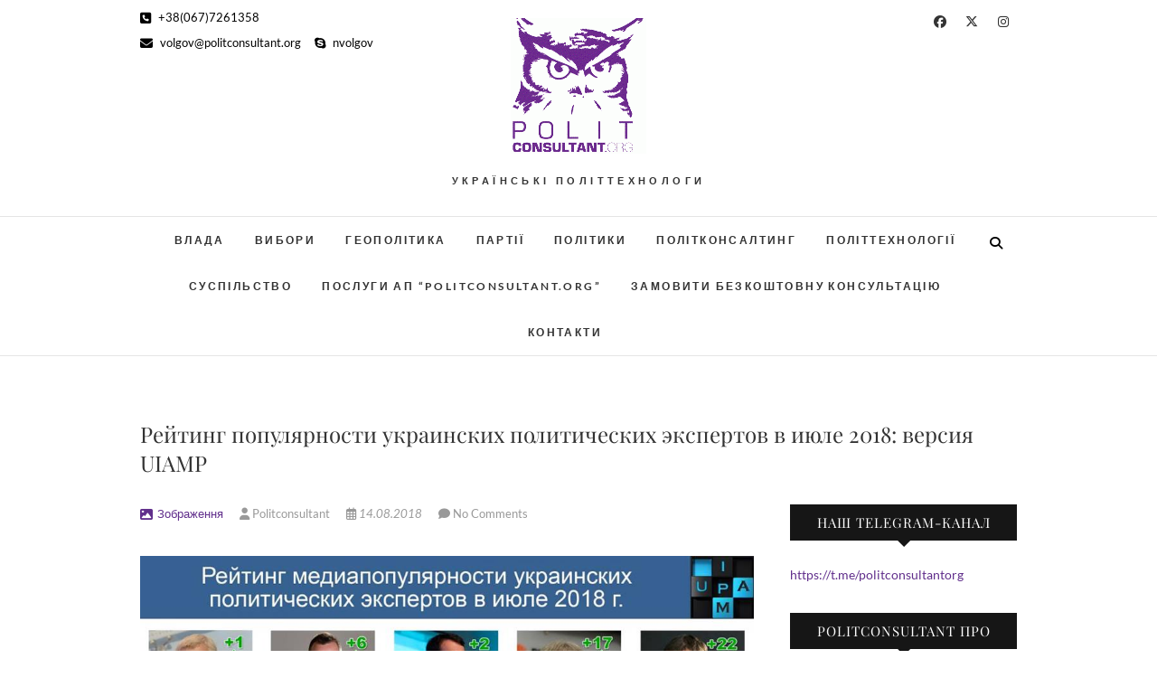

--- FILE ---
content_type: text/html; charset=UTF-8
request_url: http://politconsultant.org/rejting-populyarnosti-ukrainskix-politicheskix-ekspertov-v-iyule-2018-versiya-uiamp/
body_size: 22829
content:
<!DOCTYPE html>
<html dir="ltr" lang="uk" prefix="og: https://ogp.me/ns#">
<head>
<meta charset="UTF-8" />
<link rel="profile" href="http://gmpg.org/xfn/11" />
<link rel="pingback" href="http://politconsultant.org/xmlrpc.php" />
<title>Рейтинг популярности украинских политических экспертов в июле 2018: версия UIAMP |</title>
	<script type="text/javascript">function theChampLoadEvent(e){var t=window.onload;if(typeof window.onload!="function"){window.onload=e}else{window.onload=function(){t();e()}}}</script>
		<script type="text/javascript">var theChampDefaultLang = 'uk', theChampCloseIconPath = 'http://politconsultant.org/wp-content/plugins/super-socializer/images/close.png';</script>
		<script>var theChampSiteUrl = 'https://politconsultant.org', theChampVerified = 0, theChampEmailPopup = 0, heateorSsMoreSharePopupSearchText = 'Search';</script>
			<script> var theChampFBKey = '', theChampFBLang = 'uk_UA', theChampFbLikeMycred = 0, theChampSsga = 0, theChampCommentNotification = 0, theChampHeateorFcmRecentComments = 0, theChampFbIosLogin = 0; </script>
						<script type="text/javascript">var theChampFBCommentUrl = 'https://politconsultant.org/rejting-populyarnosti-ukrainskix-politicheskix-ekspertov-v-iyule-2018-versiya-uiamp/'; var theChampFBCommentColor = 'light'; var theChampFBCommentNumPosts = ''; var theChampFBCommentWidth = '100%'; var theChampFBCommentOrderby = 'social'; var theChampCommentingTabs = "disqus,facebook,wordpress", theChampGpCommentsUrl = 'https://politconsultant.org/rejting-populyarnosti-ukrainskix-politicheskix-ekspertov-v-iyule-2018-versiya-uiamp/', theChampDisqusShortname = 'Коментар', theChampScEnabledTabs = 'fb,wordpress', theChampScLabel = 'Залишити коментар', theChampScTabLabels = {"wordpress":"Default Comments (0)","fb":"Facebook Comments","disqus":"Disqus Comments"}, theChampGpCommentsWidth = 0, theChampCommentingId = 'respond'</script>
						<script> var theChampSharingAjaxUrl = 'https://politconsultant.org/wp-admin/admin-ajax.php', heateorSsFbMessengerAPI = 'https://www.facebook.com/dialog/send?app_id=595489497242932&display=popup&link=%encoded_post_url%&redirect_uri=%encoded_post_url%',heateorSsWhatsappShareAPI = 'web', heateorSsUrlCountFetched = [], heateorSsSharesText = 'Поширили:', heateorSsShareText = 'Поділитися', theChampPluginIconPath = 'http://politconsultant.org/wp-content/plugins/super-socializer/images/logo.png', theChampSaveSharesLocally = 0, theChampHorizontalSharingCountEnable = 0, theChampVerticalSharingCountEnable = 0, theChampSharingOffset = -10, theChampCounterOffset = -10, theChampMobileStickySharingEnabled = 0, heateorSsCopyLinkMessage = "Link copied.";
		var heateorSsHorSharingShortUrl = "https://politconsultant.org/rejting-populyarnosti-ukrainskix-politicheskix-ekspertov-v-iyule-2018-versiya-uiamp/";var heateorSsVerticalSharingShortUrl = "https://politconsultant.org/rejting-populyarnosti-ukrainskix-politicheskix-ekspertov-v-iyule-2018-versiya-uiamp/";		</script>
			<style type="text/css">
						.the_champ_button_instagram span.the_champ_svg,a.the_champ_instagram span.the_champ_svg{background:radial-gradient(circle at 30% 107%,#fdf497 0,#fdf497 5%,#fd5949 45%,#d6249f 60%,#285aeb 90%)}
					.the_champ_horizontal_sharing .the_champ_svg,.heateor_ss_standard_follow_icons_container .the_champ_svg{
					color: #fff;
				border-width: 0px;
		border-style: solid;
		border-color: transparent;
	}
		.the_champ_horizontal_sharing .theChampTCBackground{
		color:#666;
	}
		.the_champ_horizontal_sharing span.the_champ_svg:hover,.heateor_ss_standard_follow_icons_container span.the_champ_svg:hover{
				border-color: transparent;
	}
		.the_champ_vertical_sharing span.the_champ_svg,.heateor_ss_floating_follow_icons_container span.the_champ_svg{
					color: #fff;
				border-width: 0px;
		border-style: solid;
		border-color: transparent;
	}
		.the_champ_vertical_sharing .theChampTCBackground{
		color:#666;
	}
		.the_champ_vertical_sharing span.the_champ_svg:hover,.heateor_ss_floating_follow_icons_container span.the_champ_svg:hover{
						border-color: transparent;
		}
	@media screen and (max-width:783px){.the_champ_vertical_sharing{display:none!important}}div.the_champ_counter_title{text-align:center}ul.the_champ_sharing_ul{width:100%;text-align:center;}div.the_champ_horizontal_counter ul.the_champ_sharing_ul li{float:none!important;display:inline-block;}</style>
		<style>img:is([sizes="auto" i], [sizes^="auto," i]) { contain-intrinsic-size: 3000px 1500px }</style>
	
		<!-- All in One SEO 4.8.8 - aioseo.com -->
	<meta name="robots" content="max-snippet:-1, max-image-preview:large, max-video-preview:-1" />
	<meta name="author" content="Politconsultant"/>
	<meta name="google-site-verification" content="qrsHfLatAq8gQxRH5azDvEck38AxEe_mzFHpwd3wR6U" />
	<link rel="canonical" href="https://politconsultant.org/rejting-populyarnosti-ukrainskix-politicheskix-ekspertov-v-iyule-2018-versiya-uiamp/" />
	<meta name="generator" content="All in One SEO (AIOSEO) 4.8.8" />
		<meta property="og:locale" content="uk_UA" />
		<meta property="og:site_name" content="POLITCONSULTANT.org" />
		<meta property="og:type" content="article" />
		<meta property="og:title" content="Рейтинг популярности украинских политических экспертов в июле 2018: версия UIAMP |" />
		<meta property="og:url" content="https://politconsultant.org/rejting-populyarnosti-ukrainskix-politicheskix-ekspertov-v-iyule-2018-versiya-uiamp/" />
		<meta property="fb:app_id" content="2740507352861661" />
		<meta property="fb:admins" content="211682432301452" />
		<meta property="og:image" content="http://politconsultant.org/wp-content/uploads/2018/08/39113471_1688258741293725_95141497065701376_n.jpg" />
		<meta property="og:image:width" content="960" />
		<meta property="og:image:height" content="960" />
		<meta property="article:tag" content="політконсалтинг" />
		<meta property="article:tag" content="політичний експерт" />
		<meta property="article:published_time" content="2018-08-14T08:20:51+00:00" />
		<meta property="article:modified_time" content="2018-08-14T08:20:51+00:00" />
		<meta name="twitter:card" content="summary" />
		<meta name="twitter:title" content="Рейтинг популярности украинских политических экспертов в июле 2018: версия UIAMP |" />
		<meta name="twitter:image" content="https://politconsultant.org/wp-content/uploads/2018/08/39113471_1688258741293725_95141497065701376_n.jpg" />
		<script type="application/ld+json" class="aioseo-schema">
			{"@context":"https:\/\/schema.org","@graph":[{"@type":"Article","@id":"https:\/\/politconsultant.org\/rejting-populyarnosti-ukrainskix-politicheskix-ekspertov-v-iyule-2018-versiya-uiamp\/#article","name":"\u0420\u0435\u0439\u0442\u0438\u043d\u0433 \u043f\u043e\u043f\u0443\u043b\u044f\u0440\u043d\u043e\u0441\u0442\u0438 \u0443\u043a\u0440\u0430\u0438\u043d\u0441\u043a\u0438\u0445 \u043f\u043e\u043b\u0438\u0442\u0438\u0447\u0435\u0441\u043a\u0438\u0445 \u044d\u043a\u0441\u043f\u0435\u0440\u0442\u043e\u0432 \u0432 \u0438\u044e\u043b\u0435 2018: \u0432\u0435\u0440\u0441\u0438\u044f UIAMP |","headline":"\u0420\u0435\u0439\u0442\u0438\u043d\u0433 \u043f\u043e\u043f\u0443\u043b\u044f\u0440\u043d\u043e\u0441\u0442\u0438 \u0443\u043a\u0440\u0430\u0438\u043d\u0441\u043a\u0438\u0445 \u043f\u043e\u043b\u0438\u0442\u0438\u0447\u0435\u0441\u043a\u0438\u0445 \u044d\u043a\u0441\u043f\u0435\u0440\u0442\u043e\u0432 \u0432 \u0438\u044e\u043b\u0435 2018: \u0432\u0435\u0440\u0441\u0438\u044f UIAMP","author":{"@id":"https:\/\/politconsultant.org\/author\/politconsultant\/#author"},"publisher":{"@id":"https:\/\/politconsultant.org\/#organization"},"image":{"@type":"ImageObject","url":"https:\/\/politconsultant.org\/wp-content\/uploads\/2018\/08\/39113471_1688258741293725_95141497065701376_n.jpg","@id":"https:\/\/politconsultant.org\/rejting-populyarnosti-ukrainskix-politicheskix-ekspertov-v-iyule-2018-versiya-uiamp\/#articleImage","width":960,"height":960},"datePublished":"2018-08-14T11:20:51+03:00","dateModified":"2018-08-14T11:20:51+03:00","inLanguage":"uk","mainEntityOfPage":{"@id":"https:\/\/politconsultant.org\/rejting-populyarnosti-ukrainskix-politicheskix-ekspertov-v-iyule-2018-versiya-uiamp\/#webpage"},"isPartOf":{"@id":"https:\/\/politconsultant.org\/rejting-populyarnosti-ukrainskix-politicheskix-ekspertov-v-iyule-2018-versiya-uiamp\/#webpage"},"articleSection":"\u041f\u043e\u043b\u0456\u0442\u043a\u043e\u043d\u0441\u0430\u043b\u0442\u0438\u043d\u0433, \u041f\u043e\u043b\u0456\u0442\u0438\u0447\u043d\u0438\u0439 \u0435\u043a\u0441\u043f\u0435\u0440\u0442, \u0417\u043e\u0431\u0440\u0430\u0436\u0435\u043d\u043d\u044f"},{"@type":"BreadcrumbList","@id":"https:\/\/politconsultant.org\/rejting-populyarnosti-ukrainskix-politicheskix-ekspertov-v-iyule-2018-versiya-uiamp\/#breadcrumblist","itemListElement":[{"@type":"ListItem","@id":"https:\/\/politconsultant.org#listItem","position":1,"name":"\u0414\u043e\u0434\u043e\u043c\u0443","item":"https:\/\/politconsultant.org","nextItem":{"@type":"ListItem","@id":"https:\/\/politconsultant.org\/category\/politkonsaltyng\/#listItem","name":"\u041f\u043e\u043b\u0456\u0442\u043a\u043e\u043d\u0441\u0430\u043b\u0442\u0438\u043d\u0433"}},{"@type":"ListItem","@id":"https:\/\/politconsultant.org\/category\/politkonsaltyng\/#listItem","position":2,"name":"\u041f\u043e\u043b\u0456\u0442\u043a\u043e\u043d\u0441\u0430\u043b\u0442\u0438\u043d\u0433","item":"https:\/\/politconsultant.org\/category\/politkonsaltyng\/","nextItem":{"@type":"ListItem","@id":"https:\/\/politconsultant.org\/rejting-populyarnosti-ukrainskix-politicheskix-ekspertov-v-iyule-2018-versiya-uiamp\/#listItem","name":"\u0420\u0435\u0439\u0442\u0438\u043d\u0433 \u043f\u043e\u043f\u0443\u043b\u044f\u0440\u043d\u043e\u0441\u0442\u0438 \u0443\u043a\u0440\u0430\u0438\u043d\u0441\u043a\u0438\u0445 \u043f\u043e\u043b\u0438\u0442\u0438\u0447\u0435\u0441\u043a\u0438\u0445 \u044d\u043a\u0441\u043f\u0435\u0440\u0442\u043e\u0432 \u0432 \u0438\u044e\u043b\u0435 2018: \u0432\u0435\u0440\u0441\u0438\u044f UIAMP"},"previousItem":{"@type":"ListItem","@id":"https:\/\/politconsultant.org#listItem","name":"\u0414\u043e\u0434\u043e\u043c\u0443"}},{"@type":"ListItem","@id":"https:\/\/politconsultant.org\/rejting-populyarnosti-ukrainskix-politicheskix-ekspertov-v-iyule-2018-versiya-uiamp\/#listItem","position":3,"name":"\u0420\u0435\u0439\u0442\u0438\u043d\u0433 \u043f\u043e\u043f\u0443\u043b\u044f\u0440\u043d\u043e\u0441\u0442\u0438 \u0443\u043a\u0440\u0430\u0438\u043d\u0441\u043a\u0438\u0445 \u043f\u043e\u043b\u0438\u0442\u0438\u0447\u0435\u0441\u043a\u0438\u0445 \u044d\u043a\u0441\u043f\u0435\u0440\u0442\u043e\u0432 \u0432 \u0438\u044e\u043b\u0435 2018: \u0432\u0435\u0440\u0441\u0438\u044f UIAMP","previousItem":{"@type":"ListItem","@id":"https:\/\/politconsultant.org\/category\/politkonsaltyng\/#listItem","name":"\u041f\u043e\u043b\u0456\u0442\u043a\u043e\u043d\u0441\u0430\u043b\u0442\u0438\u043d\u0433"}}]},{"@type":"Organization","@id":"https:\/\/politconsultant.org\/#organization","description":"\u0423\u041a\u0420\u0410\u0407\u041d\u0421\u042c\u041a\u0406 \u041f\u041e\u041b\u0406\u0422\u0422\u0415\u0425\u041d\u041e\u041b\u041e\u0413\u0418","url":"https:\/\/politconsultant.org\/","logo":{"@type":"ImageObject","url":"http:\/\/politconsultant.org\/wp-content\/uploads\/2024\/07\/logo-politconsultant.org_.gif","@id":"https:\/\/politconsultant.org\/rejting-populyarnosti-ukrainskix-politicheskix-ekspertov-v-iyule-2018-versiya-uiamp\/#organizationLogo"},"image":{"@id":"https:\/\/politconsultant.org\/rejting-populyarnosti-ukrainskix-politicheskix-ekspertov-v-iyule-2018-versiya-uiamp\/#organizationLogo"}},{"@type":"Person","@id":"https:\/\/politconsultant.org\/author\/politconsultant\/#author","url":"https:\/\/politconsultant.org\/author\/politconsultant\/","name":"Politconsultant","image":{"@type":"ImageObject","@id":"https:\/\/politconsultant.org\/rejting-populyarnosti-ukrainskix-politicheskix-ekspertov-v-iyule-2018-versiya-uiamp\/#authorImage","url":"https:\/\/secure.gravatar.com\/avatar\/63a7c89849bc825e75f4f5c58f263dfc5fe5afb6a6d058852ba1779f5ab54a36?s=96&d=mm&r=g","width":96,"height":96,"caption":"Politconsultant"}},{"@type":"WebPage","@id":"https:\/\/politconsultant.org\/rejting-populyarnosti-ukrainskix-politicheskix-ekspertov-v-iyule-2018-versiya-uiamp\/#webpage","url":"https:\/\/politconsultant.org\/rejting-populyarnosti-ukrainskix-politicheskix-ekspertov-v-iyule-2018-versiya-uiamp\/","name":"\u0420\u0435\u0439\u0442\u0438\u043d\u0433 \u043f\u043e\u043f\u0443\u043b\u044f\u0440\u043d\u043e\u0441\u0442\u0438 \u0443\u043a\u0440\u0430\u0438\u043d\u0441\u043a\u0438\u0445 \u043f\u043e\u043b\u0438\u0442\u0438\u0447\u0435\u0441\u043a\u0438\u0445 \u044d\u043a\u0441\u043f\u0435\u0440\u0442\u043e\u0432 \u0432 \u0438\u044e\u043b\u0435 2018: \u0432\u0435\u0440\u0441\u0438\u044f UIAMP |","inLanguage":"uk","isPartOf":{"@id":"https:\/\/politconsultant.org\/#website"},"breadcrumb":{"@id":"https:\/\/politconsultant.org\/rejting-populyarnosti-ukrainskix-politicheskix-ekspertov-v-iyule-2018-versiya-uiamp\/#breadcrumblist"},"author":{"@id":"https:\/\/politconsultant.org\/author\/politconsultant\/#author"},"creator":{"@id":"https:\/\/politconsultant.org\/author\/politconsultant\/#author"},"datePublished":"2018-08-14T11:20:51+03:00","dateModified":"2018-08-14T11:20:51+03:00"},{"@type":"WebSite","@id":"https:\/\/politconsultant.org\/#website","url":"https:\/\/politconsultant.org\/","description":"\u0423\u041a\u0420\u0410\u0407\u041d\u0421\u042c\u041a\u0406 \u041f\u041e\u041b\u0406\u0422\u0422\u0415\u0425\u041d\u041e\u041b\u041e\u0413\u0418","inLanguage":"uk","publisher":{"@id":"https:\/\/politconsultant.org\/#organization"}}]}
		</script>
		<!-- All in One SEO -->

<script type='application/javascript'  id='pys-version-script'>console.log('PixelYourSite Free version 11.1.3');</script>
<link rel="alternate" type="application/rss+xml" title=" &raquo; стрічка" href="https://politconsultant.org/feed/" />
<link rel="alternate" type="application/rss+xml" title=" &raquo; Канал коментарів" href="https://politconsultant.org/comments/feed/" />
<link rel="alternate" type="application/rss+xml" title=" &raquo; Рейтинг популярности украинских политических экспертов в июле 2018: версия UIAMP Канал коментарів" href="https://politconsultant.org/rejting-populyarnosti-ukrainskix-politicheskix-ekspertov-v-iyule-2018-versiya-uiamp/feed/" />
<script type="text/javascript">
/* <![CDATA[ */
window._wpemojiSettings = {"baseUrl":"https:\/\/s.w.org\/images\/core\/emoji\/16.0.1\/72x72\/","ext":".png","svgUrl":"https:\/\/s.w.org\/images\/core\/emoji\/16.0.1\/svg\/","svgExt":".svg","source":{"concatemoji":"http:\/\/politconsultant.org\/wp-includes\/js\/wp-emoji-release.min.js?ver=6.8.3"}};
/*! This file is auto-generated */
!function(s,n){var o,i,e;function c(e){try{var t={supportTests:e,timestamp:(new Date).valueOf()};sessionStorage.setItem(o,JSON.stringify(t))}catch(e){}}function p(e,t,n){e.clearRect(0,0,e.canvas.width,e.canvas.height),e.fillText(t,0,0);var t=new Uint32Array(e.getImageData(0,0,e.canvas.width,e.canvas.height).data),a=(e.clearRect(0,0,e.canvas.width,e.canvas.height),e.fillText(n,0,0),new Uint32Array(e.getImageData(0,0,e.canvas.width,e.canvas.height).data));return t.every(function(e,t){return e===a[t]})}function u(e,t){e.clearRect(0,0,e.canvas.width,e.canvas.height),e.fillText(t,0,0);for(var n=e.getImageData(16,16,1,1),a=0;a<n.data.length;a++)if(0!==n.data[a])return!1;return!0}function f(e,t,n,a){switch(t){case"flag":return n(e,"\ud83c\udff3\ufe0f\u200d\u26a7\ufe0f","\ud83c\udff3\ufe0f\u200b\u26a7\ufe0f")?!1:!n(e,"\ud83c\udde8\ud83c\uddf6","\ud83c\udde8\u200b\ud83c\uddf6")&&!n(e,"\ud83c\udff4\udb40\udc67\udb40\udc62\udb40\udc65\udb40\udc6e\udb40\udc67\udb40\udc7f","\ud83c\udff4\u200b\udb40\udc67\u200b\udb40\udc62\u200b\udb40\udc65\u200b\udb40\udc6e\u200b\udb40\udc67\u200b\udb40\udc7f");case"emoji":return!a(e,"\ud83e\udedf")}return!1}function g(e,t,n,a){var r="undefined"!=typeof WorkerGlobalScope&&self instanceof WorkerGlobalScope?new OffscreenCanvas(300,150):s.createElement("canvas"),o=r.getContext("2d",{willReadFrequently:!0}),i=(o.textBaseline="top",o.font="600 32px Arial",{});return e.forEach(function(e){i[e]=t(o,e,n,a)}),i}function t(e){var t=s.createElement("script");t.src=e,t.defer=!0,s.head.appendChild(t)}"undefined"!=typeof Promise&&(o="wpEmojiSettingsSupports",i=["flag","emoji"],n.supports={everything:!0,everythingExceptFlag:!0},e=new Promise(function(e){s.addEventListener("DOMContentLoaded",e,{once:!0})}),new Promise(function(t){var n=function(){try{var e=JSON.parse(sessionStorage.getItem(o));if("object"==typeof e&&"number"==typeof e.timestamp&&(new Date).valueOf()<e.timestamp+604800&&"object"==typeof e.supportTests)return e.supportTests}catch(e){}return null}();if(!n){if("undefined"!=typeof Worker&&"undefined"!=typeof OffscreenCanvas&&"undefined"!=typeof URL&&URL.createObjectURL&&"undefined"!=typeof Blob)try{var e="postMessage("+g.toString()+"("+[JSON.stringify(i),f.toString(),p.toString(),u.toString()].join(",")+"));",a=new Blob([e],{type:"text/javascript"}),r=new Worker(URL.createObjectURL(a),{name:"wpTestEmojiSupports"});return void(r.onmessage=function(e){c(n=e.data),r.terminate(),t(n)})}catch(e){}c(n=g(i,f,p,u))}t(n)}).then(function(e){for(var t in e)n.supports[t]=e[t],n.supports.everything=n.supports.everything&&n.supports[t],"flag"!==t&&(n.supports.everythingExceptFlag=n.supports.everythingExceptFlag&&n.supports[t]);n.supports.everythingExceptFlag=n.supports.everythingExceptFlag&&!n.supports.flag,n.DOMReady=!1,n.readyCallback=function(){n.DOMReady=!0}}).then(function(){return e}).then(function(){var e;n.supports.everything||(n.readyCallback(),(e=n.source||{}).concatemoji?t(e.concatemoji):e.wpemoji&&e.twemoji&&(t(e.twemoji),t(e.wpemoji)))}))}((window,document),window._wpemojiSettings);
/* ]]> */
</script>
<style id='wp-emoji-styles-inline-css' type='text/css'>

	img.wp-smiley, img.emoji {
		display: inline !important;
		border: none !important;
		box-shadow: none !important;
		height: 1em !important;
		width: 1em !important;
		margin: 0 0.07em !important;
		vertical-align: -0.1em !important;
		background: none !important;
		padding: 0 !important;
	}
</style>
<link rel='stylesheet' id='wp-block-library-css' href='http://politconsultant.org/wp-includes/css/dist/block-library/style.min.css?ver=6.8.3' type='text/css' media='all' />
<style id='classic-theme-styles-inline-css' type='text/css'>
/*! This file is auto-generated */
.wp-block-button__link{color:#fff;background-color:#32373c;border-radius:9999px;box-shadow:none;text-decoration:none;padding:calc(.667em + 2px) calc(1.333em + 2px);font-size:1.125em}.wp-block-file__button{background:#32373c;color:#fff;text-decoration:none}
</style>
<style id='global-styles-inline-css' type='text/css'>
:root{--wp--preset--aspect-ratio--square: 1;--wp--preset--aspect-ratio--4-3: 4/3;--wp--preset--aspect-ratio--3-4: 3/4;--wp--preset--aspect-ratio--3-2: 3/2;--wp--preset--aspect-ratio--2-3: 2/3;--wp--preset--aspect-ratio--16-9: 16/9;--wp--preset--aspect-ratio--9-16: 9/16;--wp--preset--color--black: #000000;--wp--preset--color--cyan-bluish-gray: #abb8c3;--wp--preset--color--white: #ffffff;--wp--preset--color--pale-pink: #f78da7;--wp--preset--color--vivid-red: #cf2e2e;--wp--preset--color--luminous-vivid-orange: #ff6900;--wp--preset--color--luminous-vivid-amber: #fcb900;--wp--preset--color--light-green-cyan: #7bdcb5;--wp--preset--color--vivid-green-cyan: #00d084;--wp--preset--color--pale-cyan-blue: #8ed1fc;--wp--preset--color--vivid-cyan-blue: #0693e3;--wp--preset--color--vivid-purple: #9b51e0;--wp--preset--gradient--vivid-cyan-blue-to-vivid-purple: linear-gradient(135deg,rgba(6,147,227,1) 0%,rgb(155,81,224) 100%);--wp--preset--gradient--light-green-cyan-to-vivid-green-cyan: linear-gradient(135deg,rgb(122,220,180) 0%,rgb(0,208,130) 100%);--wp--preset--gradient--luminous-vivid-amber-to-luminous-vivid-orange: linear-gradient(135deg,rgba(252,185,0,1) 0%,rgba(255,105,0,1) 100%);--wp--preset--gradient--luminous-vivid-orange-to-vivid-red: linear-gradient(135deg,rgba(255,105,0,1) 0%,rgb(207,46,46) 100%);--wp--preset--gradient--very-light-gray-to-cyan-bluish-gray: linear-gradient(135deg,rgb(238,238,238) 0%,rgb(169,184,195) 100%);--wp--preset--gradient--cool-to-warm-spectrum: linear-gradient(135deg,rgb(74,234,220) 0%,rgb(151,120,209) 20%,rgb(207,42,186) 40%,rgb(238,44,130) 60%,rgb(251,105,98) 80%,rgb(254,248,76) 100%);--wp--preset--gradient--blush-light-purple: linear-gradient(135deg,rgb(255,206,236) 0%,rgb(152,150,240) 100%);--wp--preset--gradient--blush-bordeaux: linear-gradient(135deg,rgb(254,205,165) 0%,rgb(254,45,45) 50%,rgb(107,0,62) 100%);--wp--preset--gradient--luminous-dusk: linear-gradient(135deg,rgb(255,203,112) 0%,rgb(199,81,192) 50%,rgb(65,88,208) 100%);--wp--preset--gradient--pale-ocean: linear-gradient(135deg,rgb(255,245,203) 0%,rgb(182,227,212) 50%,rgb(51,167,181) 100%);--wp--preset--gradient--electric-grass: linear-gradient(135deg,rgb(202,248,128) 0%,rgb(113,206,126) 100%);--wp--preset--gradient--midnight: linear-gradient(135deg,rgb(2,3,129) 0%,rgb(40,116,252) 100%);--wp--preset--font-size--small: 13px;--wp--preset--font-size--medium: 20px;--wp--preset--font-size--large: 36px;--wp--preset--font-size--x-large: 42px;--wp--preset--spacing--20: 0.44rem;--wp--preset--spacing--30: 0.67rem;--wp--preset--spacing--40: 1rem;--wp--preset--spacing--50: 1.5rem;--wp--preset--spacing--60: 2.25rem;--wp--preset--spacing--70: 3.38rem;--wp--preset--spacing--80: 5.06rem;--wp--preset--shadow--natural: 6px 6px 9px rgba(0, 0, 0, 0.2);--wp--preset--shadow--deep: 12px 12px 50px rgba(0, 0, 0, 0.4);--wp--preset--shadow--sharp: 6px 6px 0px rgba(0, 0, 0, 0.2);--wp--preset--shadow--outlined: 6px 6px 0px -3px rgba(255, 255, 255, 1), 6px 6px rgba(0, 0, 0, 1);--wp--preset--shadow--crisp: 6px 6px 0px rgba(0, 0, 0, 1);}:where(.is-layout-flex){gap: 0.5em;}:where(.is-layout-grid){gap: 0.5em;}body .is-layout-flex{display: flex;}.is-layout-flex{flex-wrap: wrap;align-items: center;}.is-layout-flex > :is(*, div){margin: 0;}body .is-layout-grid{display: grid;}.is-layout-grid > :is(*, div){margin: 0;}:where(.wp-block-columns.is-layout-flex){gap: 2em;}:where(.wp-block-columns.is-layout-grid){gap: 2em;}:where(.wp-block-post-template.is-layout-flex){gap: 1.25em;}:where(.wp-block-post-template.is-layout-grid){gap: 1.25em;}.has-black-color{color: var(--wp--preset--color--black) !important;}.has-cyan-bluish-gray-color{color: var(--wp--preset--color--cyan-bluish-gray) !important;}.has-white-color{color: var(--wp--preset--color--white) !important;}.has-pale-pink-color{color: var(--wp--preset--color--pale-pink) !important;}.has-vivid-red-color{color: var(--wp--preset--color--vivid-red) !important;}.has-luminous-vivid-orange-color{color: var(--wp--preset--color--luminous-vivid-orange) !important;}.has-luminous-vivid-amber-color{color: var(--wp--preset--color--luminous-vivid-amber) !important;}.has-light-green-cyan-color{color: var(--wp--preset--color--light-green-cyan) !important;}.has-vivid-green-cyan-color{color: var(--wp--preset--color--vivid-green-cyan) !important;}.has-pale-cyan-blue-color{color: var(--wp--preset--color--pale-cyan-blue) !important;}.has-vivid-cyan-blue-color{color: var(--wp--preset--color--vivid-cyan-blue) !important;}.has-vivid-purple-color{color: var(--wp--preset--color--vivid-purple) !important;}.has-black-background-color{background-color: var(--wp--preset--color--black) !important;}.has-cyan-bluish-gray-background-color{background-color: var(--wp--preset--color--cyan-bluish-gray) !important;}.has-white-background-color{background-color: var(--wp--preset--color--white) !important;}.has-pale-pink-background-color{background-color: var(--wp--preset--color--pale-pink) !important;}.has-vivid-red-background-color{background-color: var(--wp--preset--color--vivid-red) !important;}.has-luminous-vivid-orange-background-color{background-color: var(--wp--preset--color--luminous-vivid-orange) !important;}.has-luminous-vivid-amber-background-color{background-color: var(--wp--preset--color--luminous-vivid-amber) !important;}.has-light-green-cyan-background-color{background-color: var(--wp--preset--color--light-green-cyan) !important;}.has-vivid-green-cyan-background-color{background-color: var(--wp--preset--color--vivid-green-cyan) !important;}.has-pale-cyan-blue-background-color{background-color: var(--wp--preset--color--pale-cyan-blue) !important;}.has-vivid-cyan-blue-background-color{background-color: var(--wp--preset--color--vivid-cyan-blue) !important;}.has-vivid-purple-background-color{background-color: var(--wp--preset--color--vivid-purple) !important;}.has-black-border-color{border-color: var(--wp--preset--color--black) !important;}.has-cyan-bluish-gray-border-color{border-color: var(--wp--preset--color--cyan-bluish-gray) !important;}.has-white-border-color{border-color: var(--wp--preset--color--white) !important;}.has-pale-pink-border-color{border-color: var(--wp--preset--color--pale-pink) !important;}.has-vivid-red-border-color{border-color: var(--wp--preset--color--vivid-red) !important;}.has-luminous-vivid-orange-border-color{border-color: var(--wp--preset--color--luminous-vivid-orange) !important;}.has-luminous-vivid-amber-border-color{border-color: var(--wp--preset--color--luminous-vivid-amber) !important;}.has-light-green-cyan-border-color{border-color: var(--wp--preset--color--light-green-cyan) !important;}.has-vivid-green-cyan-border-color{border-color: var(--wp--preset--color--vivid-green-cyan) !important;}.has-pale-cyan-blue-border-color{border-color: var(--wp--preset--color--pale-cyan-blue) !important;}.has-vivid-cyan-blue-border-color{border-color: var(--wp--preset--color--vivid-cyan-blue) !important;}.has-vivid-purple-border-color{border-color: var(--wp--preset--color--vivid-purple) !important;}.has-vivid-cyan-blue-to-vivid-purple-gradient-background{background: var(--wp--preset--gradient--vivid-cyan-blue-to-vivid-purple) !important;}.has-light-green-cyan-to-vivid-green-cyan-gradient-background{background: var(--wp--preset--gradient--light-green-cyan-to-vivid-green-cyan) !important;}.has-luminous-vivid-amber-to-luminous-vivid-orange-gradient-background{background: var(--wp--preset--gradient--luminous-vivid-amber-to-luminous-vivid-orange) !important;}.has-luminous-vivid-orange-to-vivid-red-gradient-background{background: var(--wp--preset--gradient--luminous-vivid-orange-to-vivid-red) !important;}.has-very-light-gray-to-cyan-bluish-gray-gradient-background{background: var(--wp--preset--gradient--very-light-gray-to-cyan-bluish-gray) !important;}.has-cool-to-warm-spectrum-gradient-background{background: var(--wp--preset--gradient--cool-to-warm-spectrum) !important;}.has-blush-light-purple-gradient-background{background: var(--wp--preset--gradient--blush-light-purple) !important;}.has-blush-bordeaux-gradient-background{background: var(--wp--preset--gradient--blush-bordeaux) !important;}.has-luminous-dusk-gradient-background{background: var(--wp--preset--gradient--luminous-dusk) !important;}.has-pale-ocean-gradient-background{background: var(--wp--preset--gradient--pale-ocean) !important;}.has-electric-grass-gradient-background{background: var(--wp--preset--gradient--electric-grass) !important;}.has-midnight-gradient-background{background: var(--wp--preset--gradient--midnight) !important;}.has-small-font-size{font-size: var(--wp--preset--font-size--small) !important;}.has-medium-font-size{font-size: var(--wp--preset--font-size--medium) !important;}.has-large-font-size{font-size: var(--wp--preset--font-size--large) !important;}.has-x-large-font-size{font-size: var(--wp--preset--font-size--x-large) !important;}
:where(.wp-block-post-template.is-layout-flex){gap: 1.25em;}:where(.wp-block-post-template.is-layout-grid){gap: 1.25em;}
:where(.wp-block-columns.is-layout-flex){gap: 2em;}:where(.wp-block-columns.is-layout-grid){gap: 2em;}
:root :where(.wp-block-pullquote){font-size: 1.5em;line-height: 1.6;}
</style>
<link rel='stylesheet' id='contact-form-7-css' href='http://politconsultant.org/wp-content/plugins/contact-form-7/includes/css/styles.css?ver=6.1.2' type='text/css' media='all' />
<link rel='stylesheet' id='edge-style-css' href='http://politconsultant.org/wp-content/themes/edge/style.css?ver=6.8.3' type='text/css' media='all' />
<style id='edge-style-inline-css' type='text/css'>
	/****************************************************************/
						/*.... Color Style ....*/
	/****************************************************************/
	/* Nav and links hover */
	a,
	ul li a:hover,
	ol li a:hover,
	.top-header .widget_contact ul li a:hover, /* Top Header Widget Contact */
	.main-navigation a:hover, /* Navigation */
	.main-navigation a:focus,
	.main-navigation ul li.current-menu-item a,
	.main-navigation ul li.current_page_ancestor a,
	.main-navigation ul li.current-menu-ancestor a,
	.main-navigation ul li.current_page_item a,
	.main-navigation ul li:hover > a,
	.main-navigation li.current-menu-ancestor.menu-item-has-children > a:after,
	.main-navigation li.current-menu-item.menu-item-has-children > a:after,
	.main-navigation ul li:hover > a:after,
	.main-navigation li.menu-item-has-children > a:hover:after,
	.main-navigation li.page_item_has_children > a:hover:after,
	.main-navigation ul li ul li a:hover,
	.main-navigation ul li ul li a:focus,
	.main-navigation ul li ul li:hover > a,
	.main-navigation ul li.current-menu-item ul li a:hover,
	.header-search:hover, .header-search-x:hover, /* Header Search Form */
	.entry-title a:hover, /* Post */
	.entry-title a:focus,
	.entry-title a:active,
	.entry-meta span:hover,
	.entry-meta a:hover,
	.cat-links,
	.cat-links a,
	.tag-links,
	.tag-links a,
	.entry-meta .entry-format a,
	.entry-format:before,
	.entry-meta .entry-format:before,
	.entry-header .entry-meta .entry-format:before,
	.widget ul li a:hover,/* Widgets */
	.widget ul li a:focus,
	.widget-title a:hover,
	.widget_contact ul li a:hover,
	.site-info .copyright a:hover, /* Footer */
	.site-info .copyright a:focus,
	#colophon .widget ul li a:hover,
	#colophon .widget ul li a:focus,
	#footer-navigation a:hover,
	#footer-navigation a:focus {
		color: #612f8c;
	}

	.cat-links,
	.tag-links {
		border-bottom-color: #612f8c;
	}

	/* Webkit */
	::selection {
		background: #612f8c;
		color: #fff;
	}
	/* Gecko/Mozilla */
	::-moz-selection {
		background: #612f8c;
		color: #fff;
	}


	/* Accessibility
	================================================== */
	.screen-reader-text:hover,
	.screen-reader-text:active,
	.screen-reader-text:focus {
		background-color: #f1f1f1;
		color: #612f8c;
	}

	/* Buttons reset, button, submit */

	input[type="reset"],/* Forms  */
	input[type="button"],
	input[type="submit"],
	.go-to-top a:hover,
	.go-to-top a:focus {
		background-color:#612f8c;
	}

	/* Default Buttons */
	.btn-default:hover,
	.btn-default:focus,
	.vivid,
	.search-submit {
		background-color: #612f8c;
		border: 1px solid #612f8c;
	}
	.go-to-top a {
		border: 2px solid #612f8c;
		color: #612f8c;
	}

	#colophon .widget-title:after {
		background-color: #612f8c;
	}

	/* -_-_-_ Not for change _-_-_- */
	.light-color:hover,
	.vivid:hover {
		background-color: #fff;
		border: 1px solid #fff;
	}

	ul.default-wp-page li a {
		color: #612f8c;
	}

	#bbpress-forums .bbp-topics a:hover {
	color: #612f8c;
	}
	.bbp-submit-wrapper button.submit {
		background-color: #612f8c;
		border: 1px solid #612f8c;
	}

	/* Woocommerce
	================================================== */
	.woocommerce #respond input#submit, 
	.woocommerce a.button, 
	.woocommerce button.button, 
	.woocommerce input.button,
	.woocommerce #respond input#submit.alt, 
	.woocommerce a.button.alt, 
	.woocommerce button.button.alt, 
	.woocommerce input.button.alt,
	.woocommerce-demo-store p.demo_store {
		background-color: #612f8c;
	}
	.woocommerce .woocommerce-message:before {
		color: #612f8c;
	}

</style>
<link rel='stylesheet' id='font-awesome-css' href='http://politconsultant.org/wp-content/themes/edge/assets/font-awesome/css/all.min.css?ver=6.8.3' type='text/css' media='all' />
<link rel='stylesheet' id='edge-responsive-css' href='http://politconsultant.org/wp-content/themes/edge/css/responsive.css?ver=6.8.3' type='text/css' media='all' />
<link rel='stylesheet' id='edge_google_fonts-css' href='http://politconsultant.org/wp-content/fonts/128ae6f08a5663f73b239b3b4b5a3256.css?ver=6.8.3' type='text/css' media='all' />
<link rel='stylesheet' id='taxopress-frontend-css-css' href='http://politconsultant.org/wp-content/plugins/simple-tags/assets/frontend/css/frontend.css?ver=3.38.0' type='text/css' media='all' />
<link rel='stylesheet' id='the_champ_frontend_css-css' href='http://politconsultant.org/wp-content/plugins/super-socializer/css/front.css?ver=7.14.5' type='text/css' media='all' />
<script type="text/javascript" src="http://politconsultant.org/wp-includes/js/jquery/jquery.min.js?ver=3.7.1" id="jquery-core-js"></script>
<script type="text/javascript" src="http://politconsultant.org/wp-includes/js/jquery/jquery-migrate.min.js?ver=3.4.1" id="jquery-migrate-js"></script>
<script type="text/javascript" src="http://politconsultant.org/wp-content/themes/edge/js/edge-main.js?ver=6.8.3" id="edge-main-js"></script>
<!--[if lt IE 9]>
<script type="text/javascript" src="http://politconsultant.org/wp-content/themes/edge/js/html5.js?ver=3.7.3" id="html5-js"></script>
<![endif]-->
<script type="text/javascript" src="http://politconsultant.org/wp-content/plugins/simple-tags/assets/frontend/js/frontend.js?ver=3.38.0" id="taxopress-frontend-js-js"></script>
<script type="text/javascript" src="http://politconsultant.org/wp-content/plugins/pixelyoursite/dist/scripts/jquery.bind-first-0.2.3.min.js?ver=6.8.3" id="jquery-bind-first-js"></script>
<script type="text/javascript" src="http://politconsultant.org/wp-content/plugins/pixelyoursite/dist/scripts/js.cookie-2.1.3.min.js?ver=2.1.3" id="js-cookie-pys-js"></script>
<script type="text/javascript" src="http://politconsultant.org/wp-content/plugins/pixelyoursite/dist/scripts/tld.min.js?ver=2.3.1" id="js-tld-js"></script>
<script type="text/javascript" id="pys-js-extra">
/* <![CDATA[ */
var pysOptions = {"staticEvents":{"facebook":{"init_event":[{"delay":0,"type":"static","ajaxFire":false,"name":"PageView","pixelIds":["420231432991894"],"eventID":"1b6804a9-a215-4ee3-854f-b6c6d7368caf","params":{"post_category":"\u041f\u043e\u043b\u0456\u0442\u043a\u043e\u043d\u0441\u0430\u043b\u0442\u0438\u043d\u0433","page_title":"\u0420\u0435\u0439\u0442\u0438\u043d\u0433 \u043f\u043e\u043f\u0443\u043b\u044f\u0440\u043d\u043e\u0441\u0442\u0438 \u0443\u043a\u0440\u0430\u0438\u043d\u0441\u043a\u0438\u0445 \u043f\u043e\u043b\u0438\u0442\u0438\u0447\u0435\u0441\u043a\u0438\u0445 \u044d\u043a\u0441\u043f\u0435\u0440\u0442\u043e\u0432 \u0432 \u0438\u044e\u043b\u0435 2018: \u0432\u0435\u0440\u0441\u0438\u044f UIAMP","post_type":"post","post_id":3145,"plugin":"PixelYourSite","user_role":"guest","event_url":"politconsultant.org\/rejting-populyarnosti-ukrainskix-politicheskix-ekspertov-v-iyule-2018-versiya-uiamp\/"},"e_id":"init_event","ids":[],"hasTimeWindow":false,"timeWindow":0,"woo_order":"","edd_order":""}]}},"dynamicEvents":{"automatic_event_form":{"facebook":{"delay":0,"type":"dyn","name":"Form","pixelIds":["420231432991894"],"eventID":"8aa6a87e-09b6-434b-bc21-f8b613af0e16","params":{"page_title":"\u0420\u0435\u0439\u0442\u0438\u043d\u0433 \u043f\u043e\u043f\u0443\u043b\u044f\u0440\u043d\u043e\u0441\u0442\u0438 \u0443\u043a\u0440\u0430\u0438\u043d\u0441\u043a\u0438\u0445 \u043f\u043e\u043b\u0438\u0442\u0438\u0447\u0435\u0441\u043a\u0438\u0445 \u044d\u043a\u0441\u043f\u0435\u0440\u0442\u043e\u0432 \u0432 \u0438\u044e\u043b\u0435 2018: \u0432\u0435\u0440\u0441\u0438\u044f UIAMP","post_type":"post","post_id":3145,"plugin":"PixelYourSite","user_role":"guest","event_url":"politconsultant.org\/rejting-populyarnosti-ukrainskix-politicheskix-ekspertov-v-iyule-2018-versiya-uiamp\/"},"e_id":"automatic_event_form","ids":[],"hasTimeWindow":false,"timeWindow":0,"woo_order":"","edd_order":""}},"automatic_event_download":{"facebook":{"delay":0,"type":"dyn","name":"Download","extensions":["","doc","exe","js","pdf","ppt","tgz","zip","xls"],"pixelIds":["420231432991894"],"eventID":"cae9c038-6d91-4691-8df5-a64349f30ee5","params":{"page_title":"\u0420\u0435\u0439\u0442\u0438\u043d\u0433 \u043f\u043e\u043f\u0443\u043b\u044f\u0440\u043d\u043e\u0441\u0442\u0438 \u0443\u043a\u0440\u0430\u0438\u043d\u0441\u043a\u0438\u0445 \u043f\u043e\u043b\u0438\u0442\u0438\u0447\u0435\u0441\u043a\u0438\u0445 \u044d\u043a\u0441\u043f\u0435\u0440\u0442\u043e\u0432 \u0432 \u0438\u044e\u043b\u0435 2018: \u0432\u0435\u0440\u0441\u0438\u044f UIAMP","post_type":"post","post_id":3145,"plugin":"PixelYourSite","user_role":"guest","event_url":"politconsultant.org\/rejting-populyarnosti-ukrainskix-politicheskix-ekspertov-v-iyule-2018-versiya-uiamp\/"},"e_id":"automatic_event_download","ids":[],"hasTimeWindow":false,"timeWindow":0,"woo_order":"","edd_order":""}},"automatic_event_comment":{"facebook":{"delay":0,"type":"dyn","name":"Comment","pixelIds":["420231432991894"],"eventID":"a698edb8-fdab-47da-b680-feb6be21952f","params":{"page_title":"\u0420\u0435\u0439\u0442\u0438\u043d\u0433 \u043f\u043e\u043f\u0443\u043b\u044f\u0440\u043d\u043e\u0441\u0442\u0438 \u0443\u043a\u0440\u0430\u0438\u043d\u0441\u043a\u0438\u0445 \u043f\u043e\u043b\u0438\u0442\u0438\u0447\u0435\u0441\u043a\u0438\u0445 \u044d\u043a\u0441\u043f\u0435\u0440\u0442\u043e\u0432 \u0432 \u0438\u044e\u043b\u0435 2018: \u0432\u0435\u0440\u0441\u0438\u044f UIAMP","post_type":"post","post_id":3145,"plugin":"PixelYourSite","user_role":"guest","event_url":"politconsultant.org\/rejting-populyarnosti-ukrainskix-politicheskix-ekspertov-v-iyule-2018-versiya-uiamp\/"},"e_id":"automatic_event_comment","ids":[],"hasTimeWindow":false,"timeWindow":0,"woo_order":"","edd_order":""}}},"triggerEvents":[],"triggerEventTypes":[],"facebook":{"pixelIds":["420231432991894"],"advancedMatching":[],"advancedMatchingEnabled":false,"removeMetadata":false,"wooVariableAsSimple":false,"serverApiEnabled":false,"wooCRSendFromServer":false,"send_external_id":null,"enabled_medical":false,"do_not_track_medical_param":["event_url","post_title","page_title","landing_page","content_name","categories","category_name","tags"],"meta_ldu":false},"debug":"","siteUrl":"http:\/\/politconsultant.org","ajaxUrl":"https:\/\/politconsultant.org\/wp-admin\/admin-ajax.php","ajax_event":"0b1d36940a","enable_remove_download_url_param":"1","cookie_duration":"7","last_visit_duration":"60","enable_success_send_form":"","ajaxForServerEvent":"1","ajaxForServerStaticEvent":"1","useSendBeacon":"1","send_external_id":"1","external_id_expire":"180","track_cookie_for_subdomains":"1","google_consent_mode":"1","gdpr":{"ajax_enabled":false,"all_disabled_by_api":false,"facebook_disabled_by_api":false,"analytics_disabled_by_api":false,"google_ads_disabled_by_api":false,"pinterest_disabled_by_api":false,"bing_disabled_by_api":false,"externalID_disabled_by_api":false,"facebook_prior_consent_enabled":true,"analytics_prior_consent_enabled":true,"google_ads_prior_consent_enabled":null,"pinterest_prior_consent_enabled":true,"bing_prior_consent_enabled":true,"cookiebot_integration_enabled":false,"cookiebot_facebook_consent_category":"marketing","cookiebot_analytics_consent_category":"statistics","cookiebot_tiktok_consent_category":"marketing","cookiebot_google_ads_consent_category":"marketing","cookiebot_pinterest_consent_category":"marketing","cookiebot_bing_consent_category":"marketing","consent_magic_integration_enabled":false,"real_cookie_banner_integration_enabled":false,"cookie_notice_integration_enabled":false,"cookie_law_info_integration_enabled":false,"analytics_storage":{"enabled":true,"value":"granted","filter":false},"ad_storage":{"enabled":true,"value":"granted","filter":false},"ad_user_data":{"enabled":true,"value":"granted","filter":false},"ad_personalization":{"enabled":true,"value":"granted","filter":false}},"cookie":{"disabled_all_cookie":false,"disabled_start_session_cookie":false,"disabled_advanced_form_data_cookie":false,"disabled_landing_page_cookie":false,"disabled_first_visit_cookie":false,"disabled_trafficsource_cookie":false,"disabled_utmTerms_cookie":false,"disabled_utmId_cookie":false},"tracking_analytics":{"TrafficSource":"direct","TrafficLanding":"undefined","TrafficUtms":[],"TrafficUtmsId":[]},"GATags":{"ga_datalayer_type":"default","ga_datalayer_name":"dataLayerPYS"},"woo":{"enabled":false},"edd":{"enabled":false},"cache_bypass":"1770103504"};
/* ]]> */
</script>
<script type="text/javascript" src="http://politconsultant.org/wp-content/plugins/pixelyoursite/dist/scripts/public.js?ver=11.1.3" id="pys-js"></script>
<link rel="https://api.w.org/" href="https://politconsultant.org/wp-json/" /><link rel="alternate" title="JSON" type="application/json" href="https://politconsultant.org/wp-json/wp/v2/posts/3145" /><link rel="EditURI" type="application/rsd+xml" title="RSD" href="https://politconsultant.org/xmlrpc.php?rsd" />
<meta name="generator" content="WordPress 6.8.3" />
<link rel='shortlink' href='https://politconsultant.org/?p=3145' />
<link rel="alternate" title="oEmbed (JSON)" type="application/json+oembed" href="https://politconsultant.org/wp-json/oembed/1.0/embed?url=https%3A%2F%2Fpolitconsultant.org%2Frejting-populyarnosti-ukrainskix-politicheskix-ekspertov-v-iyule-2018-versiya-uiamp%2F" />
<link rel="alternate" title="oEmbed (XML)" type="text/xml+oembed" href="https://politconsultant.org/wp-json/oembed/1.0/embed?url=https%3A%2F%2Fpolitconsultant.org%2Frejting-populyarnosti-ukrainskix-politicheskix-ekspertov-v-iyule-2018-versiya-uiamp%2F&#038;format=xml" />
<meta name="facebook-domain-verification" content="q8g8f23bft2e6bqlvx9lbmhjfrw0gv" />	<meta name="viewport" content="width=device-width" />
	<!-- Custom CSS -->
<style type="text/css" media="screen">
/*Slider Content With background color*/
									.slider-content {
										background: rgba(255, 255, 255, 0.5);
										border: 10px double rgba(255, 255, 255, 0.5);
										padding: 20px 30px 30px;
									}
</style>

<!-- Meta Pixel Code -->
<script type='text/javascript'>
!function(f,b,e,v,n,t,s){if(f.fbq)return;n=f.fbq=function(){n.callMethod?
n.callMethod.apply(n,arguments):n.queue.push(arguments)};if(!f._fbq)f._fbq=n;
n.push=n;n.loaded=!0;n.version='2.0';n.queue=[];t=b.createElement(e);t.async=!0;
t.src=v;s=b.getElementsByTagName(e)[0];s.parentNode.insertBefore(t,s)}(window,
document,'script','https://connect.facebook.net/en_US/fbevents.js');
</script>
<!-- End Meta Pixel Code -->
<script type='text/javascript'>var url = window.location.origin + '?ob=open-bridge';
            fbq('set', 'openbridge', '2737456203161372', url);
fbq('init', '2737456203161372', {}, {
    "agent": "wordpress-6.8.3-4.1.5"
})</script><script type='text/javascript'>
    fbq('track', 'PageView', []);
  </script><link rel="icon" href="https://politconsultant.org/wp-content/uploads/2017/07/cropped-Logo-POLITCONSULTANT.ORG_-3-1-32x32.gif" sizes="32x32" />
<link rel="icon" href="https://politconsultant.org/wp-content/uploads/2017/07/cropped-Logo-POLITCONSULTANT.ORG_-3-1-192x192.gif" sizes="192x192" />
<link rel="apple-touch-icon" href="https://politconsultant.org/wp-content/uploads/2017/07/cropped-Logo-POLITCONSULTANT.ORG_-3-1-180x180.gif" />
<meta name="msapplication-TileImage" content="https://politconsultant.org/wp-content/uploads/2017/07/cropped-Logo-POLITCONSULTANT.ORG_-3-1-270x270.gif" />
<meta data-pso-pv="1.2.1" data-pso-pt="singlePost" data-pso-th="b5ed3b9024b693e913f0fcc25a0cd013"></head>
<body class="wp-singular post-template-default single single-post postid-3145 single-format-image wp-custom-logo wp-embed-responsive wp-theme-edge">
	
<!-- Meta Pixel Code -->
<noscript>
<img height="1" width="1" style="display:none" alt="fbpx"
src="https://www.facebook.com/tr?id=2737456203161372&ev=PageView&noscript=1" />
</noscript>
<!-- End Meta Pixel Code -->
<div id="page" class="hfeed site">
	<a class="skip-link screen-reader-text" href="#content">Skip to content</a>
<!-- Masthead ============================================= -->
<header id="masthead" class="site-header" role="banner">
				<div class="top-header">
			<div class="container clearfix">
				<!-- Contact Us ============================================= --><aside id="edge_contact_widgets-4" class="widget widget_contact">		<h3 class="widget-title">Консультация специалиста</h3> <!-- end .widget-title -->
				<ul>
						<li><a href="tel:+380677261358" title="+38(067)7261358"><i class="fa fa-phone-square"></i> +38(067)7261358</a></li>
						<li><a href="mailto:volgov@politconsultant.org" title="volgov@politconsultant.org"><i class="fa fa-envelope-o"> </i> volgov@politconsultant.org</a></li>
						<li><a href="skype:nvolgov?chat" title="nvolgov"><i class="fa fa-skype"> </i> nvolgov</a></li>
					</ul>
	</aside><!-- end .widget_contact --><div class="header-social-block">	<div class="social-links clearfix">
		<a target="_blank" href="https://www.facebook.com/POLITCONSULTANTorg-211682432301452/"><i class="fab fa-facebook"></i></a><a target="_blank" href="https://x.com/Volgov3"><i class="fab fa-x-twitter"></i></a><a target="_blank" href="https://www.instagram.com/volhovpolitconsultant/?hl=ru"><i class="fab fa-instagram"></i></a>	</div><!-- end .social-links -->
</div><!-- end .header-social-block --><div id="site-branding"><a href="https://politconsultant.org/" class="custom-logo-link" rel="home"><img width="150" height="150" src="https://politconsultant.org/wp-content/uploads/2017/07/cropped-Logo-POLITCONSULTANT.ORG_-3.gif" class="custom-logo" alt="" decoding="async" /></a> <h2 id="site-title"> 			<a href="https://politconsultant.org/" title="" rel="home">  </a>
			 </h2> <!-- end .site-title --> 				<div id="site-description"> УКРАЇНСЬКІ ПОЛІТТЕХНОЛОГИ </div> <!-- end #site-description -->
			</div>			</div> <!-- end .container -->
		</div> <!-- end .top-header -->
		<!-- Main Header============================================= -->
				<div id="sticky_header">
					<div class="container clearfix">
					  	<h3 class="nav-site-title">
							<a href="https://politconsultant.org/" title=""></a>
						</h3>
					<!-- end .nav-site-title -->
						<!-- Main Nav ============================================= -->
																		<nav id="site-navigation" class="main-navigation clearfix" role="navigation" aria-label="Main Menu">
							<button class="menu-toggle" aria-controls="primary-menu" aria-expanded="false" type="button">
								<span class="line-one"></span>
					  			<span class="line-two"></span>
					  			<span class="line-three"></span>
						  	</button>
					  		<!-- end .menu-toggle -->
							<ul id="primary-menu" class="menu nav-menu"><li id="menu-item-63" class="menu-item menu-item-type-taxonomy menu-item-object-category menu-item-63"><a href="https://politconsultant.org/category/vlada/">Влада</a></li>
<li id="menu-item-68" class="menu-item menu-item-type-taxonomy menu-item-object-category menu-item-68"><a href="https://politconsultant.org/category/vybory/">Вибори</a></li>
<li id="menu-item-191" class="menu-item menu-item-type-taxonomy menu-item-object-category menu-item-191"><a href="https://politconsultant.org/category/geopolityka/">Геополітика</a></li>
<li id="menu-item-72" class="menu-item menu-item-type-taxonomy menu-item-object-category menu-item-72"><a href="https://politconsultant.org/category/politychni-partiyi/">Партії</a></li>
<li id="menu-item-71" class="menu-item menu-item-type-taxonomy menu-item-object-category menu-item-71"><a href="https://politconsultant.org/category/polityky/">Політики</a></li>
<li id="menu-item-73" class="menu-item menu-item-type-taxonomy menu-item-object-category current-post-ancestor current-menu-parent current-post-parent menu-item-73"><a href="https://politconsultant.org/category/politkonsaltyng/">Політконсалтинг</a></li>
<li id="menu-item-75" class="menu-item menu-item-type-taxonomy menu-item-object-category menu-item-75"><a href="https://politconsultant.org/category/polittehnologiyi/">Політтехнології</a></li>
<li id="menu-item-74" class="menu-item menu-item-type-taxonomy menu-item-object-category menu-item-74"><a href="https://politconsultant.org/category/politteoriya/">Суспільство</a></li>
<li id="menu-item-69" class="menu-item menu-item-type-post_type menu-item-object-page menu-item-69"><a href="https://politconsultant.org/nashy-kontakty/">Послуги АП &#8220;POLITCONSULTANT.org&#8221;</a></li>
<li id="menu-item-5" class="menu-item menu-item-type-post_type menu-item-object-page menu-item-5"><a href="https://politconsultant.org/sample-page/">Замовити безкоштовну консультацію</a></li>
<li id="menu-item-2731" class="menu-item menu-item-type-post_type menu-item-object-page menu-item-2731"><a href="https://politconsultant.org/kontakti/">Контакти</a></li>
</ul>						</nav> <!-- end #site-navigation -->
													<button id="search-toggle" class="header-search" type="button"></button>
							<div id="search-box" class="clearfix">
								<form class="search-form" action="https://politconsultant.org/" method="get">
		<input type="search" name="s" class="search-field" placeholder="Search &hellip;" autocomplete="off">
	<button type="submit" class="search-submit"><i class="fa-solid fa-magnifying-glass"></i></button>
	</form> <!-- end .search-form -->							</div>  <!-- end #search-box -->
						</div> <!-- end .container -->
			</div> <!-- end #sticky_header --></header> <!-- end #masthead -->
<!-- Main Page Start ============================================= -->
<div id="content">
<div class="container clearfix">
	<div class="page-header">
					<h1 class="page-title">Рейтинг популярности украинских политических экспертов в июле 2018: версия UIAMP</h1>
			<!-- .page-title -->
						<!-- .breadcrumb -->
	</div>
	<!-- .page-header -->

<div id="primary">
	<main id="main" class="site-main clearfix" role="main">
				<article id="post-3145" class="post-3145 post type-post status-publish format-image hentry category-politkonsaltyng tag-politichnij-ekspert post_format-post-format-image">
				<header class="entry-header">
										<div class="entry-meta">
						<span class="entry-format"><a href="https://politconsultant.org/type/image/">Зображення</a></span>						<span class="author vcard"><a href="https://politconsultant.org/author/politconsultant/" title="Рейтинг популярности украинских политических экспертов в июле 2018: версия UIAMP"><i class="fa-solid fa-user"></i>
						Politconsultant </a></span> <span class="posted-on"><a title="11:20" href="https://politconsultant.org/rejting-populyarnosti-ukrainskix-politicheskix-ekspertov-v-iyule-2018-versiya-uiamp/"><i class="fa-regular fa-calendar-days"></i>
						14.08.2018 </a></span>
												<span class="comments"><i class="fa-solid fa-comment"></i>
						<a href="https://politconsultant.org/rejting-populyarnosti-ukrainskix-politicheskix-ekspertov-v-iyule-2018-versiya-uiamp/#respond">No Comments</a> </span>
											</div> <!-- end .entry-meta -->
									</header> <!-- end .entry-header -->
						<div class="entry-content clearfix">
			<p><img fetchpriority="high" decoding="async" class="aligncenter size-full wp-image-3146" src="https://politconsultant.org/wp-content/uploads/2018/08/39113471_1688258741293725_95141497065701376_n.jpg" alt="" width="960" height="960" srcset="https://politconsultant.org/wp-content/uploads/2018/08/39113471_1688258741293725_95141497065701376_n.jpg 960w, https://politconsultant.org/wp-content/uploads/2018/08/39113471_1688258741293725_95141497065701376_n-150x150.jpg 150w, https://politconsultant.org/wp-content/uploads/2018/08/39113471_1688258741293725_95141497065701376_n-300x300.jpg 300w, https://politconsultant.org/wp-content/uploads/2018/08/39113471_1688258741293725_95141497065701376_n-768x768.jpg 768w" sizes="(max-width: 960px) 100vw, 960px" /></p>
<div style='clear:both'></div><div  class='the_champ_sharing_container the_champ_horizontal_sharing' data-super-socializer-href="https://politconsultant.org/rejting-populyarnosti-ukrainskix-politicheskix-ekspertov-v-iyule-2018-versiya-uiamp/"><div class='the_champ_sharing_title' style="font-weight:bold" >Поширити</div><div class="the_champ_sharing_ul"><a aria-label="Facebook" class="the_champ_facebook" href="https://www.facebook.com/sharer/sharer.php?u=https%3A%2F%2Fpolitconsultant.org%2Frejting-populyarnosti-ukrainskix-politicheskix-ekspertov-v-iyule-2018-versiya-uiamp%2F" title="Facebook" rel="nofollow noopener" target="_blank" style="font-size:24px!important;box-shadow:none;display:inline-block;vertical-align:middle"><span class="the_champ_svg" style="background-color:#0765FE;width:35px;height:35px;border-radius:999px;display:inline-block;opacity:1;float:left;font-size:24px;box-shadow:none;display:inline-block;font-size:16px;padding:0 4px;vertical-align:middle;background-repeat:repeat;overflow:hidden;padding:0;cursor:pointer;box-sizing:content-box"><svg style="display:block;border-radius:999px;" focusable="false" aria-hidden="true" xmlns="http://www.w3.org/2000/svg" width="100%" height="100%" viewBox="0 0 32 32"><path fill="#fff" d="M28 16c0-6.627-5.373-12-12-12S4 9.373 4 16c0 5.628 3.875 10.35 9.101 11.647v-7.98h-2.474V16H13.1v-1.58c0-4.085 1.849-5.978 5.859-5.978.76 0 2.072.15 2.608.298v3.325c-.283-.03-.775-.045-1.386-.045-1.967 0-2.728.745-2.728 2.683V16h3.92l-.673 3.667h-3.247v8.245C23.395 27.195 28 22.135 28 16Z"></path></svg></span></a><a aria-label="Twitter" class="the_champ_button_twitter" href="https://twitter.com/intent/tweet?text=%D0%A0%D0%B5%D0%B9%D1%82%D0%B8%D0%BD%D0%B3%20%D0%BF%D0%BE%D0%BF%D1%83%D0%BB%D1%8F%D1%80%D0%BD%D0%BE%D1%81%D1%82%D0%B8%20%D1%83%D0%BA%D1%80%D0%B0%D0%B8%D0%BD%D1%81%D0%BA%D0%B8%D1%85%20%D0%BF%D0%BE%D0%BB%D0%B8%D1%82%D0%B8%D1%87%D0%B5%D1%81%D0%BA%D0%B8%D1%85%20%D1%8D%D0%BA%D1%81%D0%BF%D0%B5%D1%80%D1%82%D0%BE%D0%B2%20%D0%B2%20%D0%B8%D1%8E%D0%BB%D0%B5%202018%3A%20%D0%B2%D0%B5%D1%80%D1%81%D0%B8%D1%8F%20UIAMP&url=https%3A%2F%2Fpolitconsultant.org%2Frejting-populyarnosti-ukrainskix-politicheskix-ekspertov-v-iyule-2018-versiya-uiamp%2F" title="Twitter" rel="nofollow noopener" target="_blank" style="font-size:24px!important;box-shadow:none;display:inline-block;vertical-align:middle"><span class="the_champ_svg the_champ_s__default the_champ_s_twitter" style="background-color:#55acee;width:35px;height:35px;border-radius:999px;display:inline-block;opacity:1;float:left;font-size:24px;box-shadow:none;display:inline-block;font-size:16px;padding:0 4px;vertical-align:middle;background-repeat:repeat;overflow:hidden;padding:0;cursor:pointer;box-sizing:content-box"><svg style="display:block;border-radius:999px;" focusable="false" aria-hidden="true" xmlns="http://www.w3.org/2000/svg" width="100%" height="100%" viewBox="-4 -4 39 39"><path d="M28 8.557a9.913 9.913 0 0 1-2.828.775 4.93 4.93 0 0 0 2.166-2.725 9.738 9.738 0 0 1-3.13 1.194 4.92 4.92 0 0 0-3.593-1.55 4.924 4.924 0 0 0-4.794 6.049c-4.09-.21-7.72-2.17-10.15-5.15a4.942 4.942 0 0 0-.665 2.477c0 1.71.87 3.214 2.19 4.1a4.968 4.968 0 0 1-2.23-.616v.06c0 2.39 1.7 4.38 3.952 4.83-.414.115-.85.174-1.297.174-.318 0-.626-.03-.928-.086a4.935 4.935 0 0 0 4.6 3.42 9.893 9.893 0 0 1-6.114 2.107c-.398 0-.79-.023-1.175-.068a13.953 13.953 0 0 0 7.55 2.213c9.056 0 14.01-7.507 14.01-14.013 0-.213-.005-.426-.015-.637.96-.695 1.795-1.56 2.455-2.55z" fill="#fff"></path></svg></span></a><a aria-label="Telegram" class="the_champ_button_telegram" href="https://telegram.me/share/url?url=https%3A%2F%2Fpolitconsultant.org%2Frejting-populyarnosti-ukrainskix-politicheskix-ekspertov-v-iyule-2018-versiya-uiamp%2F&text=%D0%A0%D0%B5%D0%B9%D1%82%D0%B8%D0%BD%D0%B3%20%D0%BF%D0%BE%D0%BF%D1%83%D0%BB%D1%8F%D1%80%D0%BD%D0%BE%D1%81%D1%82%D0%B8%20%D1%83%D0%BA%D1%80%D0%B0%D0%B8%D0%BD%D1%81%D0%BA%D0%B8%D1%85%20%D0%BF%D0%BE%D0%BB%D0%B8%D1%82%D0%B8%D1%87%D0%B5%D1%81%D0%BA%D0%B8%D1%85%20%D1%8D%D0%BA%D1%81%D0%BF%D0%B5%D1%80%D1%82%D0%BE%D0%B2%20%D0%B2%20%D0%B8%D1%8E%D0%BB%D0%B5%202018%3A%20%D0%B2%D0%B5%D1%80%D1%81%D0%B8%D1%8F%20UIAMP" title="Telegram" rel="nofollow noopener" target="_blank" style="font-size:24px!important;box-shadow:none;display:inline-block;vertical-align:middle"><span class="the_champ_svg the_champ_s__default the_champ_s_telegram" style="background-color:#3da5f1;width:35px;height:35px;border-radius:999px;display:inline-block;opacity:1;float:left;font-size:24px;box-shadow:none;display:inline-block;font-size:16px;padding:0 4px;vertical-align:middle;background-repeat:repeat;overflow:hidden;padding:0;cursor:pointer;box-sizing:content-box"><svg style="display:block;border-radius:999px;" focusable="false" aria-hidden="true" xmlns="http://www.w3.org/2000/svg" width="100%" height="100%" viewBox="0 0 32 32"><path fill="#fff" d="M25.515 6.896L6.027 14.41c-1.33.534-1.322 1.276-.243 1.606l5 1.56 1.72 5.66c.226.625.115.873.77.873.506 0 .73-.235 1.012-.51l2.43-2.363 5.056 3.734c.93.514 1.602.25 1.834-.863l3.32-15.638c.338-1.363-.52-1.98-1.41-1.577z"></path></svg></span></a><a aria-label="Linkedin" class="the_champ_button_linkedin" href="https://www.linkedin.com/sharing/share-offsite/?url=https%3A%2F%2Fpolitconsultant.org%2Frejting-populyarnosti-ukrainskix-politicheskix-ekspertov-v-iyule-2018-versiya-uiamp%2F" title="Linkedin" rel="nofollow noopener" target="_blank" style="font-size:24px!important;box-shadow:none;display:inline-block;vertical-align:middle"><span class="the_champ_svg the_champ_s__default the_champ_s_linkedin" style="background-color:#0077b5;width:35px;height:35px;border-radius:999px;display:inline-block;opacity:1;float:left;font-size:24px;box-shadow:none;display:inline-block;font-size:16px;padding:0 4px;vertical-align:middle;background-repeat:repeat;overflow:hidden;padding:0;cursor:pointer;box-sizing:content-box"><svg style="display:block;border-radius:999px;" focusable="false" aria-hidden="true" xmlns="http://www.w3.org/2000/svg" width="100%" height="100%" viewBox="0 0 32 32"><path d="M6.227 12.61h4.19v13.48h-4.19V12.61zm2.095-6.7a2.43 2.43 0 0 1 0 4.86c-1.344 0-2.428-1.09-2.428-2.43s1.084-2.43 2.428-2.43m4.72 6.7h4.02v1.84h.058c.56-1.058 1.927-2.176 3.965-2.176 4.238 0 5.02 2.792 5.02 6.42v7.395h-4.183v-6.56c0-1.564-.03-3.574-2.178-3.574-2.18 0-2.514 1.7-2.514 3.46v6.668h-4.187V12.61z" fill="#fff"></path></svg></span></a><a aria-label="Whatsapp" class="the_champ_whatsapp" href="https://api.whatsapp.com/send?text=%D0%A0%D0%B5%D0%B9%D1%82%D0%B8%D0%BD%D0%B3%20%D0%BF%D0%BE%D0%BF%D1%83%D0%BB%D1%8F%D1%80%D0%BD%D0%BE%D1%81%D1%82%D0%B8%20%D1%83%D0%BA%D1%80%D0%B0%D0%B8%D0%BD%D1%81%D0%BA%D0%B8%D1%85%20%D0%BF%D0%BE%D0%BB%D0%B8%D1%82%D0%B8%D1%87%D0%B5%D1%81%D0%BA%D0%B8%D1%85%20%D1%8D%D0%BA%D1%81%D0%BF%D0%B5%D1%80%D1%82%D0%BE%D0%B2%20%D0%B2%20%D0%B8%D1%8E%D0%BB%D0%B5%202018%3A%20%D0%B2%D0%B5%D1%80%D1%81%D0%B8%D1%8F%20UIAMP https%3A%2F%2Fpolitconsultant.org%2Frejting-populyarnosti-ukrainskix-politicheskix-ekspertov-v-iyule-2018-versiya-uiamp%2F" title="Whatsapp" rel="nofollow noopener" target="_blank" style="font-size:24px!important;box-shadow:none;display:inline-block;vertical-align:middle"><span class="the_champ_svg" style="background-color:#55eb4c;width:35px;height:35px;border-radius:999px;display:inline-block;opacity:1;float:left;font-size:24px;box-shadow:none;display:inline-block;font-size:16px;padding:0 4px;vertical-align:middle;background-repeat:repeat;overflow:hidden;padding:0;cursor:pointer;box-sizing:content-box"><svg style="display:block;border-radius:999px;" focusable="false" aria-hidden="true" xmlns="http://www.w3.org/2000/svg" width="100%" height="100%" viewBox="-6 -5 40 40"><path class="the_champ_svg_stroke the_champ_no_fill" stroke="#fff" stroke-width="2" fill="none" d="M 11.579798566743314 24.396926207859085 A 10 10 0 1 0 6.808479557110079 20.73576436351046"></path><path d="M 7 19 l -1 6 l 6 -1" class="the_champ_no_fill the_champ_svg_stroke" stroke="#fff" stroke-width="2" fill="none"></path><path d="M 10 10 q -1 8 8 11 c 5 -1 0 -6 -1 -3 q -4 -3 -5 -5 c 4 -2 -1 -5 -1 -4" fill="#fff"></path></svg></span></a><a aria-label="Skype" class="the_champ_button_skype" href="https://web.skype.com/share?url=https%3A%2F%2Fpolitconsultant.org%2Frejting-populyarnosti-ukrainskix-politicheskix-ekspertov-v-iyule-2018-versiya-uiamp%2F" title="Skype" rel="nofollow noopener" target="_blank" style="font-size:24px!important;box-shadow:none;display:inline-block;vertical-align:middle"><span class="the_champ_svg the_champ_s__default the_champ_s_skype" style="background-color:#00aff0;width:35px;height:35px;border-radius:999px;display:inline-block;opacity:1;float:left;font-size:24px;box-shadow:none;display:inline-block;font-size:16px;padding:0 4px;vertical-align:middle;background-repeat:repeat;overflow:hidden;padding:0;cursor:pointer;box-sizing:content-box"><svg style="display:block;border-radius:999px;" focusable="false" aria-hidden="true" xmlns="http://www.w3.org/2000/svg" width="100%" height="100%" viewBox="0 0 32 32"><path fill="#fff" d="M27.15 18c-.007.04-.012.084-.02.126l-.04-.24.06.113c.124-.678.19-1.37.19-2.06 0-1.53-.3-3.013-.892-4.41a11.273 11.273 0 0 0-2.43-3.602 11.288 11.288 0 0 0-8.012-3.32c-.72 0-1.443.068-2.146.203h-.005c.04.023.08.04.118.063l-.238-.037c.04-.01.08-.018.12-.026a6.717 6.717 0 0 0-3.146-.787 6.67 6.67 0 0 0-4.748 1.965A6.7 6.7 0 0 0 4 10.738c0 1.14.293 2.262.844 3.253.007-.04.012-.08.02-.12l.04.238-.06-.114c-.112.643-.17 1.3-.17 1.954a11.285 11.285 0 0 0 3.32 8.012c1.04 1.04 2.25 1.86 3.602 2.43 1.397.592 2.882.89 4.412.89.666 0 1.334-.06 1.985-.175-.038-.02-.077-.04-.116-.063l.242.04c-.046.01-.088.015-.13.02a6.68 6.68 0 0 0 3.3.87 6.661 6.661 0 0 0 4.743-1.963A6.666 6.666 0 0 0 28 21.26c0-1.145-.295-2.27-.85-3.264zm-11.098 4.885c-4.027 0-5.828-1.98-5.828-3.463 0-.76.562-1.294 1.336-1.294 1.723 0 1.277 2.474 4.49 2.474 1.647 0 2.556-.893 2.556-1.808 0-.55-.27-1.16-1.355-1.426l-3.58-.895c-2.88-.723-3.405-2.282-3.405-3.748 0-3.043 2.865-4.186 5.556-4.186 2.478 0 5.4 1.37 5.4 3.192 0 .783-.677 1.237-1.45 1.237-1.472 0-1.2-2.035-4.163-2.035-1.47 0-2.285.666-2.285 1.618 0 .95 1.16 1.254 2.17 1.484l2.65.587c2.905.647 3.64 2.342 3.64 3.94 0 2.47-1.895 4.318-5.726 4.318z"></path></svg></span></a><a aria-label="Viber" class="the_champ_button_viber" href="viber://forward?text=%D0%A0%D0%B5%D0%B9%D1%82%D0%B8%D0%BD%D0%B3%20%D0%BF%D0%BE%D0%BF%D1%83%D0%BB%D1%8F%D1%80%D0%BD%D0%BE%D1%81%D1%82%D0%B8%20%D1%83%D0%BA%D1%80%D0%B0%D0%B8%D0%BD%D1%81%D0%BA%D0%B8%D1%85%20%D0%BF%D0%BE%D0%BB%D0%B8%D1%82%D0%B8%D1%87%D0%B5%D1%81%D0%BA%D0%B8%D1%85%20%D1%8D%D0%BA%D1%81%D0%BF%D0%B5%D1%80%D1%82%D0%BE%D0%B2%20%D0%B2%20%D0%B8%D1%8E%D0%BB%D0%B5%202018%3A%20%D0%B2%D0%B5%D1%80%D1%81%D0%B8%D1%8F%20UIAMP https%3A%2F%2Fpolitconsultant.org%2Frejting-populyarnosti-ukrainskix-politicheskix-ekspertov-v-iyule-2018-versiya-uiamp%2F" title="Viber" rel="nofollow noopener" style="font-size:24px!important;box-shadow:none;display:inline-block;vertical-align:middle"><span class="the_champ_svg the_champ_s__default the_champ_s_viber" style="background-color:#8b628f;width:35px;height:35px;border-radius:999px;display:inline-block;opacity:1;float:left;font-size:24px;box-shadow:none;display:inline-block;font-size:16px;padding:0 4px;vertical-align:middle;background-repeat:repeat;overflow:hidden;padding:0;cursor:pointer;box-sizing:content-box"><svg style="display:block;border-radius:999px;" focusable="false" aria-hidden="true" xmlns="http://www.w3.org/2000/svg" width="100%" height="100%" viewBox="0 0 32 32"><path d="M22.57 27.22a7.39 7.39 0 0 1-1.14-.32 29 29 0 0 1-16-16.12c-1-2.55 0-4.7 2.66-5.58a2 2 0 0 1 1.39 0c1.12.41 3.94 4.3 4 5.46a2 2 0 0 1-1.16 1.78 2 2 0 0 0-.66 2.84A10.3 10.3 0 0 0 17 20.55a1.67 1.67 0 0 0 2.35-.55c1.07-1.62 2.38-1.54 3.82-.54.72.51 1.45 1 2.14 1.55.93.75 2.1 1.37 1.55 2.94a5.21 5.21 0 0 1-4.29 3.27zM17.06 4.79A10.42 10.42 0 0 1 26.79 15c0 .51.18 1.27-.58 1.25s-.54-.78-.6-1.29c-.7-5.52-3.23-8.13-8.71-9-.45-.07-1.15 0-1.11-.57.05-.87.87-.54 1.27-.6z" fill="#fff" fill-rule="evenodd"></path><path d="M24.09 14.06c-.05.38.17 1-.45 1.13-.83.13-.67-.64-.75-1.13-.56-3.36-1.74-4.59-5.12-5.35-.5-.11-1.27 0-1.15-.8s.82-.48 1.35-.42a6.9 6.9 0 0 1 6.12 6.57z" fill="#fff" fill-rule="evenodd"></path><path d="M21.52 13.45c0 .43 0 .87-.53.93s-.6-.26-.64-.64a2.47 2.47 0 0 0-2.26-2.43c-.42-.07-.82-.2-.63-.76.13-.38.47-.41.83-.42a3.66 3.66 0 0 1 3.23 3.32z" fill="#fff" fill-rule="evenodd"></path></svg></span></a><a aria-label="Gmail" class="the_champ_button_google_gmail" href="https://mail.google.com/mail/?ui=2&view=cm&fs=1&tf=1&su=%D0%A0%D0%B5%D0%B9%D1%82%D0%B8%D0%BD%D0%B3%20%D0%BF%D0%BE%D0%BF%D1%83%D0%BB%D1%8F%D1%80%D0%BD%D0%BE%D1%81%D1%82%D0%B8%20%D1%83%D0%BA%D1%80%D0%B0%D0%B8%D0%BD%D1%81%D0%BA%D0%B8%D1%85%20%D0%BF%D0%BE%D0%BB%D0%B8%D1%82%D0%B8%D1%87%D0%B5%D1%81%D0%BA%D0%B8%D1%85%20%D1%8D%D0%BA%D1%81%D0%BF%D0%B5%D1%80%D1%82%D0%BE%D0%B2%20%D0%B2%20%D0%B8%D1%8E%D0%BB%D0%B5%202018%3A%20%D0%B2%D0%B5%D1%80%D1%81%D0%B8%D1%8F%20UIAMP&body=Link:https%3A%2F%2Fpolitconsultant.org%2Frejting-populyarnosti-ukrainskix-politicheskix-ekspertov-v-iyule-2018-versiya-uiamp%2F" title="Google Gmail" rel="nofollow noopener" target="_blank" style="font-size:24px!important;box-shadow:none;display:inline-block;vertical-align:middle"><span class="the_champ_svg the_champ_s__default the_champ_s_Google_Gmail" style="background-color:#e5e5e5;width:35px;height:35px;border-radius:999px;display:inline-block;opacity:1;float:left;font-size:24px;box-shadow:none;display:inline-block;font-size:16px;padding:0 4px;vertical-align:middle;background-repeat:repeat;overflow:hidden;padding:0;cursor:pointer;box-sizing:content-box"><svg style="display:block;border-radius:999px;" focusable="false" aria-hidden="true" xmlns="http://www.w3.org/2000/svg" width="100%" height="100%" viewBox="0 0 32 32"><path fill="#fff" d="M2.902 6.223h26.195v19.554H2.902z"></path><path fill="#E14C41" class="the_champ_no_fill" d="M2.902 25.777h26.195V6.223H2.902v19.554zm22.44-4.007v3.806H6.955v-3.6h.032l.093-.034 6.9-5.558 2.09 1.77 1.854-1.63 7.42 5.246zm0-.672l-7.027-4.917 7.028-6.09V21.1zm-1.17-14.67l-.947.905c-2.356 2.284-4.693 4.75-7.17 6.876l-.078.06L8.062 6.39l16.11.033zm-10.597 9.61l-6.62 5.294.016-10.914 6.607 5.62"></path></svg></span></a><a aria-label="Instagram" class="the_champ_button_instagram" href="https://www.instagram.com/" title="Instagram" rel="nofollow noopener" target="_blank" style="font-size:24px!important;box-shadow:none;display:inline-block;vertical-align:middle"><span class="the_champ_svg" style="background-color:#53beee;width:35px;height:35px;border-radius:999px;display:inline-block;opacity:1;float:left;font-size:24px;box-shadow:none;display:inline-block;font-size:16px;padding:0 4px;vertical-align:middle;background-repeat:repeat;overflow:hidden;padding:0;cursor:pointer;box-sizing:content-box"><svg style="display:block;border-radius:999px;" version="1.1" viewBox="-10 -10 148 148" width="100%" height="100%" xml:space="preserve" xmlns="http://www.w3.org/2000/svg" xmlns:xlink="http://www.w3.org/1999/xlink"><g><g><path d="M86,112H42c-14.336,0-26-11.663-26-26V42c0-14.337,11.664-26,26-26h44c14.337,0,26,11.663,26,26v44 C112,100.337,100.337,112,86,112z M42,24c-9.925,0-18,8.074-18,18v44c0,9.925,8.075,18,18,18h44c9.926,0,18-8.075,18-18V42 c0-9.926-8.074-18-18-18H42z" fill="#fff"></path></g><g><path d="M64,88c-13.234,0-24-10.767-24-24c0-13.234,10.766-24,24-24s24,10.766,24,24C88,77.233,77.234,88,64,88z M64,48c-8.822,0-16,7.178-16,16s7.178,16,16,16c8.822,0,16-7.178,16-16S72.822,48,64,48z" fill="#fff"></path></g><g><circle cx="89.5" cy="38.5" fill="#fff" r="5.5"></circle></g></g></svg></span></a><a aria-label="SMS" class="the_champ_button_sms" href="sms:?&body=%D0%A0%D0%B5%D0%B9%D1%82%D0%B8%D0%BD%D0%B3%20%D0%BF%D0%BE%D0%BF%D1%83%D0%BB%D1%8F%D1%80%D0%BD%D0%BE%D1%81%D1%82%D0%B8%20%D1%83%D0%BA%D1%80%D0%B0%D0%B8%D0%BD%D1%81%D0%BA%D0%B8%D1%85%20%D0%BF%D0%BE%D0%BB%D0%B8%D1%82%D0%B8%D1%87%D0%B5%D1%81%D0%BA%D0%B8%D1%85%20%D1%8D%D0%BA%D1%81%D0%BF%D0%B5%D1%80%D1%82%D0%BE%D0%B2%20%D0%B2%20%D0%B8%D1%8E%D0%BB%D0%B5%202018%3A%20%D0%B2%D0%B5%D1%80%D1%81%D0%B8%D1%8F%20UIAMP https%3A%2F%2Fpolitconsultant.org%2Frejting-populyarnosti-ukrainskix-politicheskix-ekspertov-v-iyule-2018-versiya-uiamp%2F" title="SMS" rel="nofollow noopener" style="font-size:24px!important;box-shadow:none;display:inline-block;vertical-align:middle"><span class="the_champ_svg the_champ_s__default the_champ_s_sms" style="background-color:#6ebe45;width:35px;height:35px;border-radius:999px;display:inline-block;opacity:1;float:left;font-size:24px;box-shadow:none;display:inline-block;font-size:16px;padding:0 4px;vertical-align:middle;background-repeat:repeat;overflow:hidden;padding:0;cursor:pointer;box-sizing:content-box"><svg style="display:block;border-radius:999px;" focusable="false" aria-hidden="true" xmlns="http://www.w3.org/2000/svg" width="100%" height="100%" viewBox="0 0 32 32"><path fill="#fff" d="M16 3.543c-7.177 0-13 4.612-13 10.294 0 3.35 2.027 6.33 5.16 8.21 1.71 1.565 1.542 4.08-.827 6.41 2.874 0 7.445-1.698 8.462-4.34H16c7.176 0 13-4.605 13-10.285s-5.824-10.29-13-10.29zM9.045 17.376c-.73 0-1.45-.19-1.81-.388l.294-1.194c.384.2.98.398 1.6.398.66 0 1.01-.275 1.01-.692 0-.398-.302-.625-1.07-.9-1.06-.37-1.753-.957-1.753-1.886 0-1.09.91-1.924 2.415-1.924.72 0 1.25.152 1.63.322l-.322 1.166a3.037 3.037 0 0 0-1.336-.303c-.625 0-.93.284-.93.616 0 .41.36.59 1.186.9 1.127.42 1.658 1.01 1.658 1.91.003 1.07-.822 1.98-2.575 1.98zm9.053-.095l-.095-2.44a72.993 72.993 0 0 1-.057-2.626h-.028a35.41 35.41 0 0 1-.71 2.475l-.778 2.49h-1.128l-.682-2.473a29.602 29.602 0 0 1-.578-2.493h-.02c-.037.863-.065 1.85-.112 2.645l-.114 2.425H12.46l.407-6.386h1.924l.63 2.13c.2.74.397 1.536.54 2.285h.027a52.9 52.9 0 0 1 .607-2.293l.683-2.12h1.886l.35 6.386H18.1zm4.09.1c-.73 0-1.45-.19-1.81-.39l.293-1.194c.39.2.99.398 1.605.398.663 0 1.014-.275 1.014-.692 0-.396-.305-.623-1.07-.9-1.064-.37-1.755-.955-1.755-1.884 0-1.09.91-1.924 2.416-1.924.72 0 1.25.153 1.63.323l-.322 1.166a3.038 3.038 0 0 0-1.337-.303c-.625 0-.93.284-.93.616 0 .408.36.588 1.186.9 1.127.42 1.658 1.006 1.658 1.906.002 1.07-.823 1.98-2.576 1.98z"></path></svg></span></a><a aria-label="Facebook Messenger" class="the_champ_button_facebook_messenger" title="Facebook Messenger" href="https://politconsultant.org/rejting-populyarnosti-ukrainskix-politicheskix-ekspertov-v-iyule-2018-versiya-uiamp/" onclick='event.preventDefault();theChampPopup("https://www.facebook.com/dialog/send?app_id=874049213811703&display=popup&link=https%3A%2F%2Fpolitconsultant.org%2Frejting-populyarnosti-ukrainskix-politicheskix-ekspertov-v-iyule-2018-versiya-uiamp%2F&redirect_uri=https%3A%2F%2Fpolitconsultant.org%2Frejting-populyarnosti-ukrainskix-politicheskix-ekspertov-v-iyule-2018-versiya-uiamp%2F")' style="font-size:24px!important;box-shadow:none;display:inline-block;vertical-align:middle"><span class="the_champ_svg the_champ_s__default the_champ_s_facebook_messenger" style="background-color:#0084ff;width:35px;height:35px;border-radius:999px;display:inline-block;opacity:1;float:left;font-size:24px;box-shadow:none;display:inline-block;font-size:16px;padding:0 4px;vertical-align:middle;background-repeat:repeat;overflow:hidden;padding:0;cursor:pointer;box-sizing:content-box"><svg style="display:block;border-radius:999px;" focusable="false" aria-hidden="true" xmlns="http://www.w3.org/2000/svg" width="100%" height="100%" viewBox="-2 -2 36 36"><path fill="#fff" d="M16 5C9.986 5 5.11 9.56 5.11 15.182c0 3.2 1.58 6.054 4.046 7.92V27l3.716-2.06c.99.276 2.04.425 3.128.425 6.014 0 10.89-4.56 10.89-10.183S22.013 5 16 5zm1.147 13.655L14.33 15.73l-5.423 3 5.946-6.31 2.816 2.925 5.42-3-5.946 6.31z"/></svg></span></a><a aria-label="Evernote" class="the_champ_button_evernote" href="https://www.evernote.com/clip.action?url=https%3A%2F%2Fpolitconsultant.org%2Frejting-populyarnosti-ukrainskix-politicheskix-ekspertov-v-iyule-2018-versiya-uiamp%2F&title=%D0%A0%D0%B5%D0%B9%D1%82%D0%B8%D0%BD%D0%B3%20%D0%BF%D0%BE%D0%BF%D1%83%D0%BB%D1%8F%D1%80%D0%BD%D0%BE%D1%81%D1%82%D0%B8%20%D1%83%D0%BA%D1%80%D0%B0%D0%B8%D0%BD%D1%81%D0%BA%D0%B8%D1%85%20%D0%BF%D0%BE%D0%BB%D0%B8%D1%82%D0%B8%D1%87%D0%B5%D1%81%D0%BA%D0%B8%D1%85%20%D1%8D%D0%BA%D1%81%D0%BF%D0%B5%D1%80%D1%82%D0%BE%D0%B2%20%D0%B2%20%D0%B8%D1%8E%D0%BB%D0%B5%202018%3A%20%D0%B2%D0%B5%D1%80%D1%81%D0%B8%D1%8F%20UIAMP" title="Evernote" rel="nofollow noopener" target="_blank" style="font-size:24px!important;box-shadow:none;display:inline-block;vertical-align:middle"><span class="the_champ_svg the_champ_s__default the_champ_s_evernote" style="background-color:#8be056;width:35px;height:35px;border-radius:999px;display:inline-block;opacity:1;float:left;font-size:24px;box-shadow:none;display:inline-block;font-size:16px;padding:0 4px;vertical-align:middle;background-repeat:repeat;overflow:hidden;padding:0;cursor:pointer;box-sizing:content-box"><svg style="display:block;border-radius:999px;" focusable="false" aria-hidden="true" xmlns="http://www.w3.org/2000/svg" width="100%" height="100%" viewBox="0 0 32 32"><path fill="#fff" d="M7.884 8.573h2.276c.13 0 .236-.106.236-.235 0 0-.027-1.95-.027-2.494v-.006c0-.445.09-.833.253-1.16l.078-.145c-.007 0-.017.005-.025.014l-4.42 4.385c-.01.007-.014.016-.017.026.09-.046.215-.107.233-.115.386-.175.85-.27 1.41-.27zm17.704-.477c-.18-.968-.755-1.444-1.275-1.632-.56-.203-1.698-.413-3.127-.58-1.15-.137-2.504-.126-3.318-.1-.1-.672-.568-1.285-1.096-1.498-1.404-.564-3.573-.428-4.13-.272-.442.125-.932.378-1.205.768-.183.262-.302.595-.302 1.062 0 .265.007.886.015 1.44l.014 1.054c0 .494-.4.896-.896.897H7.99c-.485 0-.856.082-1.14.21-.284.128-.484.303-.636.508-.304.408-.357.912-.355 1.426 0 0 0 .416.102 1.23.084.63.767 5.02 1.414 6.356.25.522.42.736.912.966 1.1.47 3.61.994 4.787 1.146 1.174.15 1.912.466 2.35-.457.002 0 .088-.227.208-.56.382-1.156.435-2.18.435-2.924 0-.076.11-.078.11 0 0 .524-.1 2.38 1.303 2.875.554.197 1.7.373 2.864.51 1.055.12 1.82.537 1.82 3.24 0 1.645-.346 1.87-2.152 1.87-1.464 0-2.02.038-2.02-1.125 0-.938.93-.842 1.616-.842.31 0 .086-.23.086-.81 0-.576.36-.91.02-.918-2.384-.065-3.786-.004-3.786 2.978 0 2.706 1.036 3.208 4.418 3.208 2.65 0 3.588-.086 4.682-3.483.22-.67.742-2.718 1.06-6.154.197-2.173-.194-8.732-.502-10.388zm-4.622 7.25c-.327-.012-.643.01-.937.056.08-.667.353-1.488 1.332-1.453 1.08.033 1.23 1.056 1.237 1.75-.457-.205-1.02-.335-1.635-.357z"/></svg></span></a><a aria-label="Email" class="the_champ_email" href="https://politconsultant.org/rejting-populyarnosti-ukrainskix-politicheskix-ekspertov-v-iyule-2018-versiya-uiamp/" onclick="event.preventDefault();window.open('mailto:?subject=' + decodeURIComponent('%D0%A0%D0%B5%D0%B9%D1%82%D0%B8%D0%BD%D0%B3%20%D0%BF%D0%BE%D0%BF%D1%83%D0%BB%D1%8F%D1%80%D0%BD%D0%BE%D1%81%D1%82%D0%B8%20%D1%83%D0%BA%D1%80%D0%B0%D0%B8%D0%BD%D1%81%D0%BA%D0%B8%D1%85%20%D0%BF%D0%BE%D0%BB%D0%B8%D1%82%D0%B8%D1%87%D0%B5%D1%81%D0%BA%D0%B8%D1%85%20%D1%8D%D0%BA%D1%81%D0%BF%D0%B5%D1%80%D1%82%D0%BE%D0%B2%20%D0%B2%20%D0%B8%D1%8E%D0%BB%D0%B5%202018%3A%20%D0%B2%D0%B5%D1%80%D1%81%D0%B8%D1%8F%20UIAMP').replace('&', '%26') + '&body=' + decodeURIComponent('https%3A%2F%2Fpolitconsultant.org%2Frejting-populyarnosti-ukrainskix-politicheskix-ekspertov-v-iyule-2018-versiya-uiamp%2F'), '_blank')" title="Email" rel="noopener" style="font-size:24px!important;box-shadow:none;display:inline-block;vertical-align:middle"><span class="the_champ_svg" style="background-color:#649a3f;width:35px;height:35px;border-radius:999px;display:inline-block;opacity:1;float:left;font-size:24px;box-shadow:none;display:inline-block;font-size:16px;padding:0 4px;vertical-align:middle;background-repeat:repeat;overflow:hidden;padding:0;cursor:pointer;box-sizing:content-box"><svg style="display:block;border-radius:999px;" focusable="false" aria-hidden="true" xmlns="http://www.w3.org/2000/svg" width="100%" height="100%" viewBox="-.5 -.5 36 36"><path d="M 5.5 11 h 23 v 1 l -11 6 l -11 -6 v -1 m 0 2 l 11 6 l 11 -6 v 11 h -22 v -11" stroke-width="1" fill="#fff"></path></svg></span></a><a class="the_champ_more" title="More" rel="nofollow noopener" style="font-size:24px!important;border:0;box-shadow:none;display:inline-block!important;font-size:16px;padding:0 4px;vertical-align: middle;display:inline;" href="https://politconsultant.org/rejting-populyarnosti-ukrainskix-politicheskix-ekspertov-v-iyule-2018-versiya-uiamp/" onclick="event.preventDefault()"><span class="the_champ_svg" style="background-color:#ee8e2d;width:35px;height:35px;border-radius:999px;display:inline-block!important;opacity:1;float:left;font-size:32px!important;box-shadow:none;display:inline-block;font-size:16px;padding:0 4px;vertical-align:middle;display:inline;background-repeat:repeat;overflow:hidden;padding:0;cursor:pointer;box-sizing:content-box;" onclick="theChampMoreSharingPopup(this, 'https://politconsultant.org/rejting-populyarnosti-ukrainskix-politicheskix-ekspertov-v-iyule-2018-versiya-uiamp/', '%D0%A0%D0%B5%D0%B9%D1%82%D0%B8%D0%BD%D0%B3%20%D0%BF%D0%BE%D0%BF%D1%83%D0%BB%D1%8F%D1%80%D0%BD%D0%BE%D1%81%D1%82%D0%B8%20%D1%83%D0%BA%D1%80%D0%B0%D0%B8%D0%BD%D1%81%D0%BA%D0%B8%D1%85%20%D0%BF%D0%BE%D0%BB%D0%B8%D1%82%D0%B8%D1%87%D0%B5%D1%81%D0%BA%D0%B8%D1%85%20%D1%8D%D0%BA%D1%81%D0%BF%D0%B5%D1%80%D1%82%D0%BE%D0%B2%20%D0%B2%20%D0%B8%D1%8E%D0%BB%D0%B5%202018%3A%20%D0%B2%D0%B5%D1%80%D1%81%D0%B8%D1%8F%20UIAMP', '' )"><svg xmlns="http://www.w3.org/2000/svg" xmlns:xlink="http://www.w3.org/1999/xlink" viewBox="-.3 0 32 32" version="1.1" width="100%" height="100%" style="display:block;border-radius:999px;" xml:space="preserve"><g><path fill="#fff" d="M18 14V8h-4v6H8v4h6v6h4v-6h6v-4h-6z" fill-rule="evenodd"></path></g></svg></span></a></div></div><div style='clear:both'></div>		</div> <!-- .entry-content -->
						<footer class="entry-footer">
										<span class="cat-links">
					Category : <a href="https://politconsultant.org/category/politkonsaltyng/" rel="category tag">Політконсалтинг</a>					</span> <!-- end .cat-links -->
											<span class="tag-links">
						<a href="https://politconsultant.org/tag/politichnij-ekspert/" rel="tag">Політичний експерт</a>						</span> <!-- end .tag-links -->
										</footer> <!-- .entry-meta -->
							<ul class="default-wp-page clearfix">
					<li class="previous"> <a href="https://politconsultant.org/seryozha-on-vsyo-znaet-on-vsyo-mozhet/" rel="prev"><span class="meta-nav">&larr;</span> Серёжа! Он всё знает, он всё может!</a> </li>
					<li class="next"> <a href="https://politconsultant.org/superkandidat/" rel="next">Суперкандидат <span class="meta-nav">&rarr;</span></a> </li>
				</ul>
					
<div id="comments" class="comments-area">
				<div id="respond" class="comment-respond">
		<h3 id="reply-title" class="comment-reply-title">Залишити відповідь <small><a rel="nofollow" id="cancel-comment-reply-link" href="/rejting-populyarnosti-ukrainskix-politicheskix-ekspertov-v-iyule-2018-versiya-uiamp/#respond" style="display:none;">Скасувати коментар</a></small></h3><form action="http://politconsultant.org/wp-comments-post.php" method="post" id="commentform" class="comment-form"><p class="comment-notes"><span id="email-notes">Ваша e-mail адреса не оприлюднюватиметься.</span> <span class="required-field-message">Обов’язкові поля позначені <span class="required">*</span></span></p><p class="comment-form-comment"><label for="comment">Коментар <span class="required">*</span></label> <textarea id="comment" name="comment" cols="45" rows="8" maxlength="65525" required></textarea></p><p class="comment-form-author"><label for="author">Ім'я <span class="required">*</span></label> <input id="author" name="author" type="text" value="" size="30" maxlength="245" autocomplete="name" required /></p>
<p class="comment-form-email"><label for="email">Email <span class="required">*</span></label> <input id="email" name="email" type="email" value="" size="30" maxlength="100" aria-describedby="email-notes" autocomplete="email" required /></p>
<p class="comment-form-url"><label for="url">Сайт</label> <input id="url" name="url" type="url" value="" size="30" maxlength="200" autocomplete="url" /></p>
<p class="form-submit"><input name="submit" type="submit" id="submit" class="submit" value="Опублікувати коментар" /> <input type='hidden' name='comment_post_ID' value='3145' id='comment_post_ID' />
<input type='hidden' name='comment_parent' id='comment_parent' value='0' />
</p><p style="display: none;"><input type="hidden" id="akismet_comment_nonce" name="akismet_comment_nonce" value="fa8f2781c3" /></p><p style="display: none !important;" class="akismet-fields-container" data-prefix="ak_"><label>&#916;<textarea name="ak_hp_textarea" cols="45" rows="8" maxlength="100"></textarea></label><input type="hidden" id="ak_js_1" name="ak_js" value="89"/><script>document.getElementById( "ak_js_1" ).setAttribute( "value", ( new Date() ).getTime() );</script></p></form>	</div><!-- #respond -->
	</div> <!-- .comments-area -->			</article>
		</section> <!-- .post -->
		</main> <!-- #main -->
	</div> <!-- #primary -->

<aside id="secondary" role="complementary">
    <aside id="text-5" class="widget widget_text"><h2 class="widget-title">Наш Telegram-канал</h2>			<div class="textwidget"><p><a href="https://t.me/politconsultantorg">https://t.me/politconsultantorg</a></p>
</div>
		</aside><aside id="simpletags-3" class="widget widget-simpletags"><h2 class="widget-title">Politconsultant про</h2>
<!-- Generated by TaxoPress 3.38.0 - https://wordpress.org/plugins/simple-tags/ -->
	<div class="taxopress-output-wrapper"> <div class="st-tag-cloud"> 
	<a href="https://politconsultant.org/tag/arabska-vesna-2/" id="tag-link-869" class="st-tags t1" title="1 topics" style="font-size:9.4pt; color:#b7b7b7;">&quot;Арабська весна - 2&quot;</a>
<a href="https://politconsultant.org/tag/dumska/" id="tag-link-600" class="st-tags t1" title="1 topics" style="font-size:9.4pt; color:#b7b7b7;">&quot;Думська&quot;</a>
<a href="https://politconsultant.org/tag/volonteri-peremogi/" id="tag-link-900" class="st-tags t1" title="1 topics" style="font-size:9.4pt; color:#b7b7b7;">&quot;Волонтери перемоги&quot;</a>
<a href="https://politconsultant.org/tag/delovaya-stolica/" id="tag-link-1087" class="st-tags t1" title="1 topics" style="font-size:9.4pt; color:#b7b7b7;">&quot;Деловая столица&quot;</a>
<a href="https://politconsultant.org/tag/golova-dnr/" id="tag-link-536" class="st-tags t1" title="1 topics" style="font-size:9.4pt; color:#b7b7b7;">&quot;Голова ДНР&quot;</a>
<a href="https://politconsultant.org/tag/avto-yevro-sila/" id="tag-link-605" class="st-tags t1" title="1 topics" style="font-size:9.4pt; color:#b7b7b7;">&quot;Авто Євро Сила&quot;</a>
<a href="https://politconsultant.org/tag/grechka/" id="tag-link-687" class="st-tags t1" title="1 topics" style="font-size:9.4pt; color:#b7b7b7;">&quot;Гречка&quot;</a>
<a href="https://politconsultant.org/tag/elektoralna-pamyat/" id="tag-link-916" class="st-tags t1" title="1 topics" style="font-size:9.4pt; color:#b7b7b7;">&quot;Електоральна пам&#039;ять&quot;</a>
<a href="https://politconsultant.org/tag/vkidannya/" id="tag-link-80" class="st-tags t3" title="2 topics" style="font-size:12.2pt; color:#8e8e8e;">&quot;Вкидання&quot;</a>
<a href="https://politconsultant.org/tag/varyag/" id="tag-link-813" class="st-tags t1" title="1 topics" style="font-size:9.4pt; color:#b7b7b7;">&quot;Варяг&quot;</a>
<a href="https://politconsultant.org/tag/vsi-kandidati-swot/" id="tag-link-619" class="st-tags t10" title="6 topics" style="font-size:22pt; color:#000000;">&quot;Всі кандидати - SWOT&quot;</a>
<a href="https://politconsultant.org/tag/axmetovski/" id="tag-link-585" class="st-tags t1" title="1 topics" style="font-size:9.4pt; color:#b7b7b7;">&quot;Ахметовські&quot;</a>
<a href="https://politconsultant.org/tag/edinaya-rossiya/" id="tag-link-1211" class="st-tags t6" title="4 topics" style="font-size:16.4pt; color:#515151;">&quot;Единая Россия&quot;</a>
<a href="https://politconsultant.org/tag/batkivshhina/" id="tag-link-1182" class="st-tags t3" title="2 topics" style="font-size:12.2pt; color:#8e8e8e;">&quot;Батьківщина&quot;</a>
<a href="https://politconsultant.org/tag/antifa/" id="tag-link-1072" class="st-tags t1" title="1 topics" style="font-size:9.4pt; color:#b7b7b7;">&quot;Антифа&quot;</a>
<a href="https://politconsultant.org/tag/volya/" id="tag-link-625" class="st-tags t3" title="2 topics" style="font-size:12.2pt; color:#8e8e8e;">&quot;Воля&quot;</a>
<a href="https://politconsultant.org/tag/velika-simka/" id="tag-link-337" class="st-tags t1" title="1 topics" style="font-size:9.4pt; color:#b7b7b7;">&quot;Велика сімка&quot;</a>
<a href="https://politconsultant.org/tag/diya-3/" id="tag-link-2521" class="st-tags t0" title="0 topics" style="font-size:8pt; color:#cccccc;">&quot;Дія&quot;</a>
<a href="https://politconsultant.org/tag/velikovirmeni/" id="tag-link-1121" class="st-tags t1" title="1 topics" style="font-size:9.4pt; color:#b7b7b7;">&quot;Великовірмени&quot;</a>
<a href="https://politconsultant.org/tag/golosovanie-na-penkax/" id="tag-link-1232" class="st-tags t1" title="1 topics" style="font-size:9.4pt; color:#b7b7b7;">&quot;Голосование на пеньках&quot;</a> </div>
</div>
</aside></aside> <!-- #secondary -->
</div> <!-- end .container -->
</div> <!-- end #content -->
<!-- Footer Start ============================================= -->
<footer id="colophon" class="site-footer clearfix" role="contentinfo">
<div class="site-info" >
	<div class="container">
		<div class="social-links clearfix">
		<a target="_blank" href="https://www.facebook.com/POLITCONSULTANTorg-211682432301452/"><i class="fab fa-facebook"></i></a><a target="_blank" href="https://x.com/Volgov3"><i class="fab fa-x-twitter"></i></a><a target="_blank" href="https://www.instagram.com/volhovpolitconsultant/?hl=ru"><i class="fab fa-instagram"></i></a>	</div><!-- end .social-links -->
<nav id="footer-navigation" role="navigation" aria-label="Footer Menu"><ul><li class="menu-item menu-item-type-taxonomy menu-item-object-category menu-item-63"><a href="https://politconsultant.org/category/vlada/">Влада</a></li>
<li class="menu-item menu-item-type-taxonomy menu-item-object-category menu-item-68"><a href="https://politconsultant.org/category/vybory/">Вибори</a></li>
<li class="menu-item menu-item-type-taxonomy menu-item-object-category menu-item-191"><a href="https://politconsultant.org/category/geopolityka/">Геополітика</a></li>
<li class="menu-item menu-item-type-taxonomy menu-item-object-category menu-item-72"><a href="https://politconsultant.org/category/politychni-partiyi/">Партії</a></li>
<li class="menu-item menu-item-type-taxonomy menu-item-object-category menu-item-71"><a href="https://politconsultant.org/category/polityky/">Політики</a></li>
<li class="menu-item menu-item-type-taxonomy menu-item-object-category current-post-ancestor current-menu-parent current-post-parent menu-item-73"><a href="https://politconsultant.org/category/politkonsaltyng/">Політконсалтинг</a></li>
<li class="menu-item menu-item-type-taxonomy menu-item-object-category menu-item-75"><a href="https://politconsultant.org/category/polittehnologiyi/">Політтехнології</a></li>
<li class="menu-item menu-item-type-taxonomy menu-item-object-category menu-item-74"><a href="https://politconsultant.org/category/politteoriya/">Суспільство</a></li>
<li class="menu-item menu-item-type-post_type menu-item-object-page menu-item-69"><a href="https://politconsultant.org/nashy-kontakty/">Послуги АП &#8220;POLITCONSULTANT.org&#8221;</a></li>
<li class="menu-item menu-item-type-post_type menu-item-object-page menu-item-5"><a href="https://politconsultant.org/sample-page/">Замовити безкоштовну консультацію</a></li>
<li class="menu-item menu-item-type-post_type menu-item-object-page menu-item-2731"><a href="https://politconsultant.org/kontakti/">Контакти</a></li>
</ul></nav><!-- end #footer-navigation --><div class="copyright">					&copy; 2026			<a title="" target="_blank" href="https://politconsultant.org/"></a> | 
							Designed by: <a title="Theme Freesia" target="_blank" href="https://themefreesia.com">Theme Freesia</a> | 
							Powered by: <a title="WordPress" target="_blank" href="http://wordpress.org">WordPress</a>
			</div>
					<div style="clear:both;"></div>
		</div> <!-- end .container -->
	</div> <!-- end .site-info -->
		<button class="go-to-top"><a title="Go to Top" href="#masthead"><i class="fa-solid fa-angles-up"></i></a></button> <!-- end .go-to-top -->
	</footer> <!-- end #colophon -->
</div> <!-- end #page -->
<script type="speculationrules">
{"prefetch":[{"source":"document","where":{"and":[{"href_matches":"\/*"},{"not":{"href_matches":["\/wp-*.php","\/wp-admin\/*","\/wp-content\/uploads\/*","\/wp-content\/*","\/wp-content\/plugins\/*","\/wp-content\/themes\/edge\/*","\/*\\?(.+)"]}},{"not":{"selector_matches":"a[rel~=\"nofollow\"]"}},{"not":{"selector_matches":".no-prefetch, .no-prefetch a"}}]},"eagerness":"conservative"}]}
</script>
    <!-- Meta Pixel Event Code -->
    <script type='text/javascript'>
        document.addEventListener( 'wpcf7mailsent', function( event ) {
        if( "fb_pxl_code" in event.detail.apiResponse){
            eval(event.detail.apiResponse.fb_pxl_code);
        }
        }, false );
    </script>
    <!-- End Meta Pixel Event Code -->
        <div id='fb-pxl-ajax-code'></div><noscript><img height="1" width="1" style="display: none;" src="https://www.facebook.com/tr?id=420231432991894&ev=PageView&noscript=1&cd%5Bpost_category%5D=%D0%9F%D0%BE%D0%BB%D1%96%D1%82%D0%BA%D0%BE%D0%BD%D1%81%D0%B0%D0%BB%D1%82%D0%B8%D0%BD%D0%B3&cd%5Bpage_title%5D=%D0%A0%D0%B5%D0%B9%D1%82%D0%B8%D0%BD%D0%B3+%D0%BF%D0%BE%D0%BF%D1%83%D0%BB%D1%8F%D1%80%D0%BD%D0%BE%D1%81%D1%82%D0%B8+%D1%83%D0%BA%D1%80%D0%B0%D0%B8%D0%BD%D1%81%D0%BA%D0%B8%D1%85+%D0%BF%D0%BE%D0%BB%D0%B8%D1%82%D0%B8%D1%87%D0%B5%D1%81%D0%BA%D0%B8%D1%85+%D1%8D%D0%BA%D1%81%D0%BF%D0%B5%D1%80%D1%82%D0%BE%D0%B2+%D0%B2+%D0%B8%D1%8E%D0%BB%D0%B5+2018%3A+%D0%B2%D0%B5%D1%80%D1%81%D0%B8%D1%8F+UIAMP&cd%5Bpost_type%5D=post&cd%5Bpost_id%5D=3145&cd%5Bplugin%5D=PixelYourSite&cd%5Buser_role%5D=guest&cd%5Bevent_url%5D=politconsultant.org%2Frejting-populyarnosti-ukrainskix-politicheskix-ekspertov-v-iyule-2018-versiya-uiamp%2F" alt=""></noscript>
	<div id="fb-root"></div>
	<script type="text/javascript" src="http://politconsultant.org/wp-includes/js/dist/hooks.min.js?ver=4d63a3d491d11ffd8ac6" id="wp-hooks-js"></script>
<script type="text/javascript" src="http://politconsultant.org/wp-includes/js/dist/i18n.min.js?ver=5e580eb46a90c2b997e6" id="wp-i18n-js"></script>
<script type="text/javascript" id="wp-i18n-js-after">
/* <![CDATA[ */
wp.i18n.setLocaleData( { 'text direction\u0004ltr': [ 'ltr' ] } );
/* ]]> */
</script>
<script type="text/javascript" src="http://politconsultant.org/wp-content/plugins/contact-form-7/includes/swv/js/index.js?ver=6.1.2" id="swv-js"></script>
<script type="text/javascript" id="contact-form-7-js-translations">
/* <![CDATA[ */
( function( domain, translations ) {
	var localeData = translations.locale_data[ domain ] || translations.locale_data.messages;
	localeData[""].domain = domain;
	wp.i18n.setLocaleData( localeData, domain );
} )( "contact-form-7", {"translation-revision-date":"2025-06-26 17:41:08+0000","generator":"GlotPress\/4.0.1","domain":"messages","locale_data":{"messages":{"":{"domain":"messages","plural-forms":"nplurals=3; plural=(n % 10 == 1 && n % 100 != 11) ? 0 : ((n % 10 >= 2 && n % 10 <= 4 && (n % 100 < 12 || n % 100 > 14)) ? 1 : 2);","lang":"uk_UA"},"This contact form is placed in the wrong place.":["\u0426\u044f \u043a\u043e\u043d\u0442\u0430\u043a\u0442\u043d\u0430 \u0444\u043e\u0440\u043c\u0430 \u0440\u043e\u0437\u043c\u0456\u0449\u0435\u043d\u0430 \u0432 \u043d\u0435\u043f\u0440\u0430\u0432\u0438\u043b\u044c\u043d\u043e\u043c\u0443 \u043c\u0456\u0441\u0446\u0456."],"Error:":["\u041f\u043e\u043c\u0438\u043b\u043a\u0430:"]}},"comment":{"reference":"includes\/js\/index.js"}} );
/* ]]> */
</script>
<script type="text/javascript" id="contact-form-7-js-before">
/* <![CDATA[ */
var wpcf7 = {
    "api": {
        "root": "https:\/\/politconsultant.org\/wp-json\/",
        "namespace": "contact-form-7\/v1"
    },
    "cached": 1
};
/* ]]> */
</script>
<script type="text/javascript" src="http://politconsultant.org/wp-content/plugins/contact-form-7/includes/js/index.js?ver=6.1.2" id="contact-form-7-js"></script>
<script type="text/javascript" src="http://politconsultant.org/wp-content/themes/edge/js/jquery.cycle.all.js?ver=6.8.3" id="jquery_cycle_all-js"></script>
<script type="text/javascript" id="edge_slider-js-extra">
/* <![CDATA[ */
var edge_slider_value = {"transition_effect":"fade","transition_delay":"4000","transition_duration":"1000"};
/* ]]> */
</script>
<script type="text/javascript" src="http://politconsultant.org/wp-content/themes/edge/js/edge-slider-setting.js?ver=6.8.3" id="edge_slider-js"></script>
<script type="text/javascript" src="http://politconsultant.org/wp-content/themes/edge/assets/sticky/jquery.sticky.min.js?ver=6.8.3" id="jquery_sticky-js"></script>
<script type="text/javascript" src="http://politconsultant.org/wp-content/themes/edge/assets/sticky/sticky-settings.js?ver=6.8.3" id="sticky_settings-js"></script>
<script type="text/javascript" src="http://politconsultant.org/wp-content/themes/edge/js/navigation.js?ver=6.8.3" id="edge-navigation-js"></script>
<script type="text/javascript" src="http://politconsultant.org/wp-content/themes/edge/js/skip-link-focus-fix.js?ver=6.8.3" id="edge-skip-link-focus-fix-js"></script>
<script type="text/javascript" src="http://politconsultant.org/wp-includes/js/comment-reply.min.js?ver=6.8.3" id="comment-reply-js" async="async" data-wp-strategy="async"></script>
<script type="text/javascript" src="http://politconsultant.org/wp-content/plugins/super-socializer/js/front/social_login/general.js?ver=7.14.5" id="the_champ_ss_general_scripts-js"></script>
<script type="text/javascript" src="http://politconsultant.org/wp-content/plugins/super-socializer/js/front/facebook/sdk.js?ver=7.14.5" id="the_champ_fb_sdk-js"></script>
<script type="text/javascript" src="http://politconsultant.org/wp-content/plugins/super-socializer/js/front/facebook/commenting.js?ver=7.14.5" id="the_champ_fb_commenting-js"></script>
<script type="text/javascript" src="http://politconsultant.org/wp-content/plugins/super-socializer/js/front/sharing/sharing.js?ver=7.14.5" id="the_champ_share_counts-js"></script>
<script defer type="text/javascript" src="http://politconsultant.org/wp-content/plugins/akismet/_inc/akismet-frontend.js?ver=1759743244" id="akismet-frontend-js"></script>
</body>
</html>